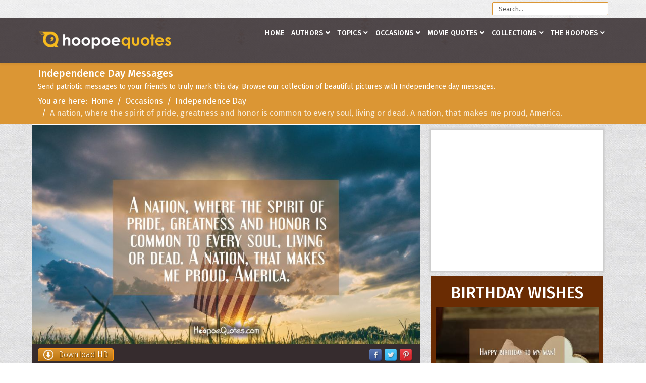

--- FILE ---
content_type: text/html; charset=utf-8
request_url: https://www.hoopoequotes.com/occasions/independence-day-messages/item/35520-a-nation-where-the-spirit-of-pride-greatness-and-honor-is-common-to-every-soul-living-or-dead-a-nation-that-makes-me-proud-america
body_size: 17689
content:
<!DOCTYPE html><html prefix="og: http://ogp.me/ns#" xmlns=http://www.w3.org/1999/xhtml xml:lang=en-gb lang=en-gb dir=ltr><head><link rel=preconnect href=https://fonts.gstatic.com crossorigin /><meta http-equiv=X-UA-Compatible content="IE=edge"><meta name=viewport content="width=device-width, initial-scale=1"><base href=https://www.hoopoequotes.com/occasions/independence-day-messages/item/35520-a-nation-where-the-spirit-of-pride-greatness-and-honor-is-common-to-every-soul-living-or-dead-a-nation-that-makes-me-proud-america /><meta http-equiv=content-type content="text/html; charset=utf-8"/><meta name=keywords content="Quotes, Love quotes, Inspirational quotes, Funny Quotes, Life Quotes, Motivational quotes, Famous quotes"/><meta name=author content="Independence Day"/><meta property=og:url content=https://www.hoopoequotes.com/occasions/independence-day-messages/item/35520-a-nation-where-the-spirit-of-pride-greatness-and-honor-is-common-to-every-soul-living-or-dead-a-nation-that-makes-me-proud-america /><meta property=og:type content=article /><meta property=og:title content="A nation, where the spirit of pride, greatness and honor is common to every soul, living or dead. A nation, that makes me proud, America. - HoopoeQuotes"/><meta property=og:description content="A nation, where the spirit of pride, greatness and honor is common to every soul, living or dead. A nation, that makes me proud, America."/><meta property=og:image content=https://www.hoopoequotes.com/media/k2/items/cache/cd6d4b1589421f7e400bbed046d33f18_XL.jpg /><meta name=image content=https://www.hoopoequotes.com/media/k2/items/cache/cd6d4b1589421f7e400bbed046d33f18_XL.jpg /><meta name=twitter:card content=summary /><meta name=twitter:title content="A nation, where the spirit of pride, greatness and honor is common to every soul, living or dead. A nation, that makes me proud, America. - HoopoeQuotes"/><meta name=twitter:description content="A nation, where the spirit of pride, greatness and honor is common to every soul, living or dead. A nation, that makes me proud, America."/><meta name=twitter:image content=https://www.hoopoequotes.com/media/k2/items/cache/cd6d4b1589421f7e400bbed046d33f18_M.jpg /><meta name=twitter:image:alt content="A nation, where the spirit of pride, greatness and honor is common to every soul, living or dead. A nation, that makes me proud, America."/><meta name=description content="A nation, where the spirit of pride, greatness and honor is common to every soul, living or dead. A nation, that makes me proud, America."/><meta name=generator content="Joomla! - Open Source Content Management"/><title>A nation, where the spirit of pride, greatness and honor is common to every soul, living or dead. A nation, that makes me proud, America. - HoopoeQuotes</title><link href=https://www.hoopoequotes.com/occasions/independence-day-messages/item/35520-a-nation-where-the-spirit-of-pride-greatness-and-honor-is-common-to-every-soul-living-or-dead-a-nation-that-makes-me-proud-america rel=canonical /><link href=/images/favicon.ico rel="shortcut icon" type=image/vnd.microsoft.icon /><link rel=preload as=style href="//fonts.googleapis.com/css?family=Fira+Sans:300,300italic,regular,italic,500,500italic,700,700italic&amp;subset=latin-ext,latin&display=swap" onload="this.rel='stylesheet'"/> <script type="application/x-k2-headers">
{"Last-Modified": "Mon, 26 Jun 2017 13:23:23 GMT", "ETag": "43c25e15ff5ae7d26975eed8f44af814"}
	</script> <script type=application/ld+json>{"@context":"https://schema.org","@type":"Article","mainEntityOfPage":{"@type":"WebPage","@id":"https://www.hoopoequotes.com/occasions/independence-day-messages/item/35520-a-nation-where-the-spirit-of-pride-greatness-and-honor-is-common-to-every-soul-living-or-dead-a-nation-that-makes-me-proud-america"},"url":"https://www.hoopoequotes.com/occasions/independence-day-messages/item/35520-a-nation-where-the-spirit-of-pride-greatness-and-honor-is-common-to-every-soul-living-or-dead-a-nation-that-makes-me-proud-america","headline":"A nation, where the spirit of pride, greatness and honor is common to every soul, living or dead. A nation, that makes me proud, America. - HoopoeQuotes","image":["https://www.hoopoequotes.com/media/k2/items/cache/cd6d4b1589421f7e400bbed046d33f18_XL.jpg","https://www.hoopoequotes.com/media/k2/items/cache/cd6d4b1589421f7e400bbed046d33f18_L.jpg","https://www.hoopoequotes.com/media/k2/items/cache/cd6d4b1589421f7e400bbed046d33f18_M.jpg","https://www.hoopoequotes.com/media/k2/items/cache/cd6d4b1589421f7e400bbed046d33f18_S.jpg","https://www.hoopoequotes.com/media/k2/items/cache/cd6d4b1589421f7e400bbed046d33f18_XS.jpg","https://www.hoopoequotes.com/media/k2/items/cache/cd6d4b1589421f7e400bbed046d33f18_Generic.jpg"],"datePublished":"2017-05-12 18:38:16","dateModified":"2017-06-26 13:23:23","author":{"@type":"Person","name":"Independence Day","url":"https://www.hoopoequotes.com/occasions/independence-day-messages/itemlist/user/1206-independenceday"},"publisher":{"@type":"Organization","name":"HoopoeQuotes","url":"https://www.hoopoequotes.com/","logo":{"@type":"ImageObject","name":"HoopoeQuotes","width":"","height":"","url":"https://www.hoopoequotes.com/"}},"articleSection":"https://www.hoopoequotes.com/occasions/independence-day-messages","keywords":"Quotes, Love quotes, Inspirational quotes, Funny Quotes, Life Quotes, Motivational quotes, Famous quotes","description":"A nation, where the spirit of pride, greatness and honor is common to every soul, living or dead. A nation, that makes me proud, America.","articleBody":"A nation, where the spirit of pride, greatness and honor is common to every soul, living or dead. A nation, that makes me proud, America."}</script><meta property=fb:app_id content=1164026687034877 /><meta property=og:image:type content=image/jpeg /><meta property=og:image:width content=900 /><meta property=og:image:height content=506 /><style id=jch-optimize-critical-css>a:active,a:focus{outline:0}img{border:none}#k2Container{padding:0 0 24px 0}.clr{clear:both;height:0;line-height:0;display:block;float:none;padding:0;margin:0;border:none}.even{padding:2px}.odd{padding:2px}div.k2LatestCommentsBlock ul,div.k2TopCommentersBlock ul,div.k2ItemsBlock ul,div.k2LoginBlock ul,div.k2UserBlock ul.k2UserBlockActions,div.k2UserBlock ul.k2UserBlockRenderedMenu,div.k2ArchivesBlock ul,div.k2AuthorsListBlock ul,div.k2CategoriesListBlock ul,div.k2UsersBlock ul{margin:0;padding:0 4px;list-style:none}div.k2LatestCommentsBlock ul li,div.k2TopCommentersBlock ul li,div.k2ItemsBlock ul li,div.k2LoginBlock ul li,div.k2UserBlock ul.k2UserBlockActions li,div.k2UserBlock ul.k2UserBlockRenderedMenu li,div.k2ArchivesBlock ul li,div.k2AuthorsListBlock ul li,div.k2CategoriesListBlock ul li,div.k2UsersBlock ul li{display:block;padding:0;margin:0 0 5px 0}.clearList{display:none;float:none;clear:both}.lastItem{border:none}div.itemView{padding:8px 0 24px 0;margin:-30px 0 0 0}div.itemHeader{background:#362c2e;font-weight:300;padding:12px;margin:0px;display:block;height:45px}div.itemHeader span.downloadImage{display:block;padding:0px 10px;margin:-3px 0 0 0;float:left;border-radius:4px;text-shadow:1px 1px 1px rgba(0,0,0,.4);border:1px solid #ff9913;background-color:#ffaf46;background-image:linear-gradient(to bottom,#db9634,#bb730e);cursor:pointer}div.itemHeader span.downloadImage a{color:#fff}div.itemHeader span.downloadImage:hover{background-image:linear-gradient(to bottom,#a94e11,#6a2c03)}div.itemHeader span.socialShare{display:block;padding:0;margin:0;float:right}div.itemHeader span.socialShare a{display:block;padding:0;margin:0;float:left}div.itemHeader span.socialShare img{width:30px;padding:0 2px 0 2px;margin-top:-2px;border:0;box-shadow:0}div.itemHeader span.dugmad{display:block;margin:0;padding:0;float:right}div.itemBody{padding:8px 0;margin:0}div.itemImageBlock{padding:0px 0;margin:0}span.itemImage{display:block;text-align:center;margin:00}span.itemImage img{max-width:100%;height:auto}div.itemIntroText{line-height:24px;padding:10px;font-size:22px}div.itemLinks{margin:0 0 16px 0;padding:0}div.k2LatestCommentsBlock{}div.k2LatestCommentsBlock ul{}div.k2LatestCommentsBlock ul li{}div.k2TopCommentersBlock{}div.k2TopCommentersBlock ul{}div.k2TopCommentersBlock ul li{}div.k2ItemsBlock{}div.k2ItemsBlock ul{}div.k2ItemsBlock ul li{}div.k2ItemsBlock ul li a{}div.k2ItemsBlock ul li a:hover{}div.k2ItemsBlock ul li.lastItem{}div.k2ItemsBlock ul li a.moduleItemTitle{}div.k2ItemsBlock ul li a.moduleItemTitle:hover{}div.k2ItemsBlock ul li div.moduleItemIntrotext{display:block;padding:4px 0}div.k2ItemsBlock ul li div.moduleItemIntrotext a.moduleItemImage img{float:right;margin:12px 0 4px 4px;padding:0}div.k2ItemsBlock a.moduleCustomLink{}div.k2ItemsBlock a.moduleCustomLink:hover{}div.k2ArchivesBlock{}div.k2ArchivesBlock ul{}div.k2ArchivesBlock ul li{}div.k2AuthorsListBlock{}div.k2AuthorsListBlock ul{}div.k2AuthorsListBlock ul li{}div.k2CategoriesListBlock{}div.k2CategoriesListBlock ul{}div.k2CategoriesListBlock ul li{}div.k2SearchBlock{position:relative}div.k2SearchBlock form{}div.k2SearchBlock form input.inputbox{width:230px;float:right}div.k2TagCloudBlock{padding:8px 0}div.k2TagCloudBlock a{padding:4px;float:left;display:block}div.k2TagCloudBlock a:hover{padding:4px;float:left;display:block;background:#6a2c03;color:#fff;text-decoration:none}div.k2LoginBlock{}div.k2LoginBlock ul{}div.k2LoginBlock ul li{}div.k2UserBlock{padding:12px;background:#f7d8bb}div.k2UserBlock ul.k2UserBlockActions{}div.k2UserBlock ul.k2UserBlockActions li{}div.k2UserBlock ul.k2UserBlockRenderedMenu{display:block;float:left;padding:5px 15px 0 0}div.k2UserBlock ul.k2UserBlockRenderedMenu li{}div.k2UsersBlock{}div.k2UsersBlock ul{}div.k2UsersBlock ul li{min-height:140px}:root{--bs-blue:#0d6efd;--bs-indigo:#6610f2;--bs-purple:#6f42c1;--bs-pink:#d63384;--bs-red:#dc3545;--bs-orange:#fd7e14;--bs-yellow:#ffc107;--bs-green:#198754;--bs-teal:#20c997;--bs-cyan:#0dcaf0;--bs-white:#fff;--bs-gray:#6c757d;--bs-gray-dark:#343a40;--bs-gray-100:#f8f9fa;--bs-gray-200:#e9ecef;--bs-gray-300:#dee2e6;--bs-gray-400:#ced4da;--bs-gray-500:#adb5bd;--bs-gray-600:#6c757d;--bs-gray-700:#495057;--bs-gray-800:#343a40;--bs-gray-900:#212529;--bs-primary:#0d6efd;--bs-secondary:#6c757d;--bs-success:#198754;--bs-info:#0dcaf0;--bs-warning:#ffc107;--bs-danger:#dc3545;--bs-light:#f8f9fa;--bs-dark:#212529;--bs-primary-rgb:13,110,253;--bs-secondary-rgb:108,117,125;--bs-success-rgb:25,135,84;--bs-info-rgb:13,202,240;--bs-warning-rgb:255,193,7;--bs-danger-rgb:220,53,69;--bs-light-rgb:248,249,250;--bs-dark-rgb:33,37,41;--bs-white-rgb:255,255,255;--bs-black-rgb:0,0,0;--bs-body-color-rgb:33,37,41;--bs-body-bg-rgb:255,255,255;--bs-font-sans-serif:system-ui,-apple-system,"Segoe UI",Roboto,"Helvetica Neue",Arial,"Noto Sans","Liberation Sans",sans-serif,"Apple Color Emoji","Segoe UI Emoji","Segoe UI Symbol","Noto Color Emoji";--bs-font-monospace:SFMono-Regular,Menlo,Monaco,Consolas,"Liberation Mono","Courier New",monospace;--bs-gradient:linear-gradient(180deg,rgba(255,255,255,0.15),rgba(255,255,255,0));--bs-body-font-family:var(--bs-font-sans-serif);--bs-body-font-size:1rem;--bs-body-font-weight:400;--bs-body-line-height:1.5;--bs-body-color:#212529;--bs-body-bg:#fff}*,::after,::before{box-sizing:border-box}@media (prefers-reduced-motion:no-preference){:root{scroll-behavior:smooth}}body{margin:0;font-family:var(--bs-body-font-family);font-size:var(--bs-body-font-size);font-weight:var(--bs-body-font-weight);line-height:var(--bs-body-line-height);color:var(--bs-body-color);text-align:var(--bs-body-text-align);background-color:var(--bs-body-bg);-webkit-text-size-adjust:100%;-webkit-tap-highlight-color:transparent}.h1,.h2,.h3,.h4,.h5,.h6,h1,h2,h3,h4,h5,h6{margin-top:0;margin-bottom:.5rem;font-weight:500;line-height:1.2}.h1,h1{font-size:calc(1.375rem + 1.5vw)}@media (min-width:1200px){.h1,h1{font-size:2.5rem}}.h2,h2{font-size:calc(1.325rem + .9vw)}@media (min-width:1200px){.h2,h2{font-size:2rem}}.h3,h3{font-size:calc(1.3rem + .6vw)}@media (min-width:1200px){.h3,h3{font-size:1.75rem}}.h4,h4{font-size:calc(1.275rem + .3vw)}@media (min-width:1200px){.h4,h4{font-size:1.5rem}}.h5,h5{font-size:1.25rem}.h6,h6{font-size:1rem}p{margin-top:0;margin-bottom:1rem}ol,ul{padding-left:2rem}dl,ol,ul{margin-top:0;margin-bottom:1rem}ol ol,ol ul,ul ol,ul ul{margin-bottom:0}dt{font-weight:700}dd{margin-bottom:.5rem;margin-left:0}b,strong{font-weight:bolder}a{color:#0d6efd;text-decoration:underline}a:hover{color:#0a58ca}a:not([href]):not([class]),a:not([href]):not([class]):hover{color:inherit;text-decoration:none}img,svg{vertical-align:middle}th{text-align:inherit;text-align:-webkit-match-parent}tbody,td,tfoot,th,thead,tr{border-color:inherit;border-style:solid;border-width:0}button,input,optgroup,select,textarea{margin:0;font-family:inherit;font-size:inherit;line-height:inherit}button,select{text-transform:none}select{word-wrap:normal}select:disabled{opacity:1}[type=button],[type=reset],[type=submit],button{-webkit-appearance:button}[type=button]:not(:disabled),[type=reset]:not(:disabled),[type=submit]:not(:disabled),button:not(:disabled){cursor:pointer}textarea{resize:vertical}.container,.container-fluid,.container-lg,.container-md,.container-sm,.container-xl,.container-xxl{width:100%;padding-right:var(--bs-gutter-x,.75rem);padding-left:var(--bs-gutter-x,.75rem);margin-right:auto;margin-left:auto}@media (min-width:576px){.container,.container-sm{max-width:540px}}@media (min-width:768px){.container,.container-md,.container-sm{max-width:720px}}@media (min-width:992px){.container,.container-lg,.container-md,.container-sm{max-width:960px}}@media (min-width:1200px){.container,.container-lg,.container-md,.container-sm,.container-xl{max-width:1140px}}@media (min-width:1400px){.container,.container-lg,.container-md,.container-sm,.container-xl,.container-xxl{max-width:1320px}}.row{--bs-gutter-x:1.5rem;--bs-gutter-y:0;display:flex;flex-wrap:wrap;margin-top:calc(-1 * var(--bs-gutter-y));margin-right:calc(-.5 * var(--bs-gutter-x));margin-left:calc(-.5 * var(--bs-gutter-x))}.row>*{flex-shrink:0;width:100%;max-width:100%;padding-right:calc(var(--bs-gutter-x) * .5);padding-left:calc(var(--bs-gutter-x) * .5);margin-top:var(--bs-gutter-y)}.col-4{flex:0 0 auto;width:33.33333333%}.col-8{flex:0 0 auto;width:66.66666667%}.col-12{flex:0 0 auto;width:100%}@media (min-width:576px){.col-sm-3{flex:0 0 auto;width:25%}.col-sm-4{flex:0 0 auto;width:33.33333333%}.col-sm-8{flex:0 0 auto;width:66.66666667%}.col-sm-12{flex:0 0 auto;width:100%}}@media (min-width:992px){.col-lg-3{flex:0 0 auto;width:25%}.col-lg-4{flex:0 0 auto;width:33.33333333%}.col-lg-6{flex:0 0 auto;width:50%}.col-lg-8{flex:0 0 auto;width:66.66666667%}.col-lg-9{flex:0 0 auto;width:75%}.col-lg-12{flex:0 0 auto;width:100%}}.collapse:not(.show){display:none}.nav{display:flex;flex-wrap:wrap;padding-left:0;margin-bottom:0;list-style:none}@media (min-width:576px){.navbar-expand-sm .offcanvas-header{display:none}.navbar-expand-sm .offcanvas{position:inherit;bottom:0;z-index:1000;flex-grow:1;visibility:visible!important;background-color:transparent;border-right:0;border-left:0;transition:none;transform:none}.navbar-expand-sm .offcanvas-bottom,.navbar-expand-sm .offcanvas-top{height:auto;border-top:0;border-bottom:0}.navbar-expand-sm .offcanvas-body{display:flex;flex-grow:0;padding:0;overflow-y:visible}}@media (min-width:768px){.navbar-expand-md .offcanvas-header{display:none}.navbar-expand-md .offcanvas{position:inherit;bottom:0;z-index:1000;flex-grow:1;visibility:visible!important;background-color:transparent;border-right:0;border-left:0;transition:none;transform:none}.navbar-expand-md .offcanvas-bottom,.navbar-expand-md .offcanvas-top{height:auto;border-top:0;border-bottom:0}.navbar-expand-md .offcanvas-body{display:flex;flex-grow:0;padding:0;overflow-y:visible}}@media (min-width:992px){.navbar-expand-lg .offcanvas-header{display:none}.navbar-expand-lg .offcanvas{position:inherit;bottom:0;z-index:1000;flex-grow:1;visibility:visible!important;background-color:transparent;border-right:0;border-left:0;transition:none;transform:none}.navbar-expand-lg .offcanvas-bottom,.navbar-expand-lg .offcanvas-top{height:auto;border-top:0;border-bottom:0}.navbar-expand-lg .offcanvas-body{display:flex;flex-grow:0;padding:0;overflow-y:visible}}@media (min-width:1200px){.navbar-expand-xl .offcanvas-header{display:none}.navbar-expand-xl .offcanvas{position:inherit;bottom:0;z-index:1000;flex-grow:1;visibility:visible!important;background-color:transparent;border-right:0;border-left:0;transition:none;transform:none}.navbar-expand-xl .offcanvas-bottom,.navbar-expand-xl .offcanvas-top{height:auto;border-top:0;border-bottom:0}.navbar-expand-xl .offcanvas-body{display:flex;flex-grow:0;padding:0;overflow-y:visible}}@media (min-width:1400px){.navbar-expand-xxl .offcanvas-header{display:none}.navbar-expand-xxl .offcanvas{position:inherit;bottom:0;z-index:1000;flex-grow:1;visibility:visible!important;background-color:transparent;border-right:0;border-left:0;transition:none;transform:none}.navbar-expand-xxl .offcanvas-bottom,.navbar-expand-xxl .offcanvas-top{height:auto;border-top:0;border-bottom:0}.navbar-expand-xxl .offcanvas-body{display:flex;flex-grow:0;padding:0;overflow-y:visible}}.navbar-expand{flex-wrap:nowrap;justify-content:flex-start}.navbar-expand .offcanvas-header{display:none}.navbar-expand .offcanvas{position:inherit;bottom:0;z-index:1000;flex-grow:1;visibility:visible!important;background-color:transparent;border-right:0;border-left:0;transition:none;transform:none}.navbar-expand .offcanvas-bottom,.navbar-expand .offcanvas-top{height:auto;border-top:0;border-bottom:0}.navbar-expand .offcanvas-body{display:flex;flex-grow:0;padding:0;overflow-y:visible}.breadcrumb{display:flex;flex-wrap:wrap;padding:0 0;margin-bottom:1rem;list-style:none}.breadcrumb-item+.breadcrumb-item{padding-left:.5rem}.breadcrumb-item+.breadcrumb-item::before{float:left;padding-right:.5rem;color:#6c757d;content:var(--bs-breadcrumb-divider,"/")}.breadcrumb-item.active{color:#6c757d}.offcanvas{position:fixed;bottom:0;z-index:1045;display:flex;flex-direction:column;max-width:100%;visibility:hidden;background-color:#fff;background-clip:padding-box;outline:0;transition:transform .3s ease-in-out}@media (prefers-reduced-motion:reduce){.offcanvas{transition:none}}.offcanvas-backdrop{position:fixed;top:0;left:0;z-index:1040;width:100vw;height:100vh;background-color:#000}.offcanvas-backdrop.fade{opacity:0}.offcanvas-backdrop.show{opacity:.5}.offcanvas-header{display:flex;align-items:center;justify-content:space-between;padding:1rem 1rem}.offcanvas-header .btn-close{padding:.5rem .5rem;margin-top:-.5rem;margin-right:-.5rem;margin-bottom:-.5rem}.offcanvas-title{margin-bottom:0;line-height:1.5}.offcanvas-body{flex-grow:1;padding:1rem 1rem;overflow-y:auto}.offcanvas-start{top:0;left:0;width:400px;border-right:1px solid rgba(0,0,0,.2);transform:translateX(-100%)}.offcanvas-end{top:0;right:0;width:400px;border-left:1px solid rgba(0,0,0,.2);transform:translateX(100%)}.offcanvas-top{top:0;right:0;left:0;height:30vh;max-height:100%;border-bottom:1px solid rgba(0,0,0,.2);transform:translateY(-100%)}.offcanvas-bottom{right:0;left:0;height:30vh;max-height:100%;border-top:1px solid rgba(0,0,0,.2);transform:translateY(100%)}.offcanvas.show{transform:none}.d-block{display:block!important}.d-none{display:none!important}@media (min-width:768px){.d-md-block{display:block!important}}@media (min-width:992px){.d-lg-block{display:block!important}.d-lg-none{display:none!important}}.fa,.fas,[class^="icon-"],[class*=" icon-"],.far,.fal,.fad,.fab,.icon-joomla{-moz-osx-font-smoothing:grayscale;-webkit-font-smoothing:antialiased;display:inline-block;font-style:normal;font-variant:normal;text-rendering:auto;line-height:1}.icon-joomla,[class^="icon-"],[class*=" icon-"]{-webkit-font-smoothing:antialiased;-moz-osx-font-smoothing:grayscale;display:inline-block;font-style:normal;font-variant:normal;font-weight:normal;line-height:1}.fa-angle-down:before{content:""}.fa-angle-up:before{content:""}.fa-bars:before{content:""}.fa-behance:before{content:""}.fa-dribbble:before{content:""}.fa-facebook:before{content:""}.fa-flickr:before{content:""}.fa-pinterest:before{content:""}.fa-twitter:before{content:""}.fa-youtube:before{content:""}.far{font-family:"Font Awesome 5 Free";font-weight:400}.fa,.fas,[class^="icon-"],[class*=" icon-"]{font-family:"Font Awesome 5 Free";font-weight:900}.fab,.icon-joomla{font-family:"Font Awesome 5 Brands";font-weight:400}[class^="icon-"],[class*=" icon-"]{speak:none}.icon-joomla:before{content:""}.fa.fa-close:before,.fa.fa-remove:before{content:"\f00d"}.fa.fa-facebook,.fa.fa-twitter{font-family:"Font Awesome 5 Brands";font-weight:400}.fa.fa-facebook:before{content:"\f39e"}.fa.fa-google-plus,.fa.fa-google-plus-square,.fa.fa-pinterest,.fa.fa-pinterest-square{font-family:"Font Awesome 5 Brands";font-weight:400}.fa.fa-google-plus:before{content:"\f0d5"}.fa.fa-xing,.fa.fa-xing-square,.fa.fa-youtube,.fa.fa-youtube-play,.fa.fa-youtube-square{font-family:"Font Awesome 5 Brands";font-weight:400}.fa.fa-youtube-play:before{content:"\f167"}.fa.fa-adn,.fa.fa-bitbucket,.fa.fa-bitbucket-square,.fa.fa-dropbox,.fa.fa-flickr,.fa.fa-instagram,.fa.fa-stack-overflow{font-family:"Font Awesome 5 Brands";font-weight:400}.fa.fa-bitbucket-square:before{content:"\f171"}.fa.fa-android,.fa.fa-apple,.fa.fa-dribbble,.fa.fa-foursquare,.fa.fa-gittip,.fa.fa-gratipay,.fa.fa-linux,.fa.fa-skype,.fa.fa-trello,.fa.fa-windows{font-family:"Font Awesome 5 Brands";font-weight:400}.fa.fa-gittip:before{content:"\f184"}.fa.fa-delicious,.fa.fa-digg,.fa.fa-drupal,.fa.fa-google,.fa.fa-joomla,.fa.fa-pied-piper-alt,.fa.fa-pied-piper-pp,.fa.fa-reddit,.fa.fa-reddit-square,.fa.fa-stumbleupon,.fa.fa-stumbleupon-circle,.fa.fa-yahoo{font-family:"Font Awesome 5 Brands";font-weight:400}.fa.fa-behance,.fa.fa-behance-square,.fa.fa-steam,.fa.fa-steam-square{font-family:"Font Awesome 5 Brands";font-weight:400}.fa.fa-git,.fa.fa-git-square,.fa.fa-hacker-news,.fa.fa-y-combinator-square{font-family:"Font Awesome 5 Brands";font-weight:400}.fa.fa-y-combinator-square:before{content:"\f1d4"}.fa.fa-medium,.fa.fa-viacoin,.fa.fa-y-combinator,.fa.fa-yc{font-family:"Font Awesome 5 Brands";font-weight:400}.fa.fa-yc:before{content:"\f23b"}.fa.fa-first-order,.fa.fa-google-plus-official,.fa.fa-pied-piper,.fa.fa-snapchat,.fa.fa-snapchat-ghost,.fa.fa-snapchat-square,.fa.fa-themeisle,.fa.fa-viadeo,.fa.fa-viadeo-square,.fa.fa-yoast{font-family:"Font Awesome 5 Brands";font-weight:400}.fa.fa-google-plus-official:before{content:"\f2b3"}.fa.fa-fa,.fa.fa-font-awesome{font-family:"Font Awesome 5 Brands";font-weight:400}.fa.fa-fa:before{content:"\f2b4"}.sp-megamenu-parent{list-style:none;padding:0;margin:0;z-index:99;display:block;float:right;position:relative}.sp-megamenu-parent>li{display:inline-block;position:relative;padding:0}.sp-megamenu-parent>li>a,.sp-megamenu-parent>li>span{display:inline-block;padding:0 15px;line-height:90px;font-size:12px;text-transform:uppercase;letter-spacing:1px;color:#000;margin:0}.sp-megamenu-parent>li.sp-has-child>a:after,.sp-megamenu-parent>li.sp-has-child>span:after{font-family:"Font Awesome 5 Free";font-weight:700;content:" \f107"}.sp-megamenu-parent .sp-module{padding:10px}.sp-megamenu-parent .sp-mega-group{list-style:none;padding:0;margin:0}.sp-megamenu-parent .sp-mega-group .sp-mega-group-child{list-style:none;padding:0;margin:0}.sp-megamenu-parent .sp-dropdown{margin:0;position:absolute;z-index:10;display:none}.sp-megamenu-parent .sp-dropdown .sp-dropdown-inner{background:#fff;box-shadow:0 3px 5px 0 rgba(0,0,0,0.2);padding:20px}.sp-megamenu-parent .sp-dropdown .sp-dropdown-items{list-style:none;padding:0;margin:0}.sp-megamenu-parent .sp-dropdown .sp-dropdown-items .sp-has-child>a:after{font-family:"Font Awesome 5 Free";font-weight:700;content:" \f105";float:right}.sp-megamenu-parent .sp-dropdown.sp-menu-center{margin-left:45px}.sp-megamenu-parent .sp-dropdown.sp-dropdown-main{top:100%}.sp-megamenu-parent .sp-dropdown.sp-dropdown-main.sp-menu-right{left:0}.sp-megamenu-parent .sp-dropdown.sp-dropdown-main.sp-menu-left{right:0}.sp-megamenu-parent .sp-dropdown.sp-dropdown-sub{top:0;left:100%}.sp-megamenu-parent .sp-dropdown.sp-dropdown-sub .sp-dropdown-inner{box-shadow:0 0 5px rgba(0,0,0,0.2)}.sp-megamenu-parent .sp-dropdown li.sp-menu-item{display:block;padding:0;position:relative}.sp-megamenu-parent .sp-dropdown li.sp-menu-item>a,.sp-megamenu-parent .sp-dropdown li.sp-menu-item span{display:block;padding:10px;color:#141414;cursor:pointer}.sp-megamenu-parent .sp-dropdown li.sp-menu-item>a.sp-group-title,.sp-megamenu-parent .sp-dropdown li.sp-menu-item span.sp-group-title{text-transform:uppercase;font-weight:bold}.sp-megamenu-parent .sp-dropdown li.sp-menu-item>a:hover{color:#fff}.sp-megamenu-parent .sp-dropdown li.sp-menu-item.active>a:hover{color:#fff}.sp-megamenu-parent .sp-has-child:hover>.sp-dropdown{display:block}#offcanvas-toggler{float:right;line-height:87px;margin-left:15px;font-size:20px}#offcanvas-toggler>i{-webkit-transition:color 400ms,background-color 400ms;-o-transition:color 400ms,background-color 400ms;transition:color 400ms,background-color 400ms}#offcanvas-toggler>i:hover{color:#fff}.off-canvas-menu-init{overflow-x:hidden;position:relative}.offcanvas .offcanvas-overlay{visibility:visible;opacity:1}.offcanvas-overlay{background:rgba(0,0,0,0.2);bottom:0;left:0;opacity:0;position:absolute;right:0;top:0;z-index:9999;visibility:hidden;-webkit-transition:0.5s;transition:0.5s}.body-wrapper{position:relative;transition:0.5s;right:0;visibility:visible;backface-visibility:hidden}.close-offcanvas{position:absolute;top:15px;right:15px;z-index:1;border-radius:100%;width:25px;height:25px;line-height:0.5;text-align:center;font-size:16px;border:1px solid #fff;color:#fff;padding-top:3px}.close-offcanvas:hover{color:inherit}.offcanvas-menu{width:320px;height:100%;background-color:rgba(0,0,0,0.7);color:#fff;position:fixed;top:0;right:0;transform:translateX(320px);visibility:hidden;overflow:inherit;transition:0.5s;z-index:10000}.offcanvas-menu .offcanvas-inner>.alert{margin:20px}.offcanvas-menu .offcanvas-inner .sp-module{margin:0;padding:30px}.offcanvas-menu .offcanvas-inner .sp-module:not(:last-child){margin-bottom:20px;border-bottom:1px solid rgba(0,0,0,0.08)}.offcanvas-menu .offcanvas-inner .sp-module:after{display:none}.offcanvas-menu .offcanvas-inner .sp-module:last-child{border-bottom:none;margin-bottom:0}.offcanvas-menu .offcanvas-inner .sp-module.off-canvas-menu{padding:0}.offcanvas-menu .offcanvas-inner .sp-module .sp-module-title{font-size:16px;line-height:1;text-transform:uppercase}.offcanvas-menu .offcanvas-inner .sp-module ul.nav{display:block;margin:0 -30px}.offcanvas-menu .offcanvas-inner .sp-module ul>li{border:0;position:relative;border-bottom:1px solid rgba(0,0,0,0.1);overflow:hidden}.offcanvas-menu .offcanvas-inner .sp-module ul>li a{-webkit-transition:300ms;-o-transition:300ms;transition:300ms;padding:10px 20px;font-size:14px;text-transform:uppercase;color:#fff;font-weight:500;line-height:28px}.offcanvas-menu .offcanvas-inner .sp-module ul>li:hover a,.offcanvas-menu .offcanvas-inner .sp-module ul>li:focus a{background:rgba(0,0,0,0.15)}.offcanvas-menu .offcanvas-inner .sp-module ul>li a:hover,.offcanvas-menu .offcanvas-inner .sp-module ul>li a:focus{background:rgba(0,0,0,0.15)}.offcanvas-menu .offcanvas-inner .sp-module ul>li ul>li.active>a,.offcanvas-menu .offcanvas-inner .sp-module ul>li ul>li:hover>a,.offcanvas-menu .offcanvas-inner .sp-module ul>li ul>li:focus>a{background:rgba(0,0,0,0.15) !important}.offcanvas-menu .offcanvas-inner .sp-module ul>li ul>li>a:hover,.offcanvas-menu .offcanvas-inner .sp-module ul>li ul>li>a:focus{background:rgba(0,0,0,0.15) !important}.offcanvas-menu .offcanvas-inner .sp-module ul>li .offcanvas-menu-toggler{display:inline-block;position:absolute;top:0;right:0;padding:13px 20px;cursor:pointer}.offcanvas-menu .offcanvas-inner .sp-module ul>li .offcanvas-menu-toggler .open-icon{display:none}.offcanvas-menu .offcanvas-inner .sp-module ul>li .offcanvas-menu-toggler .close-icon{display:inline}.offcanvas-menu .offcanvas-inner .sp-module ul>li .offcanvas-menu-toggler.collapsed .open-icon{display:inline}.offcanvas-menu .offcanvas-inner .sp-module ul>li .offcanvas-menu-toggler.collapsed .close-icon{display:none}.offcanvas-menu .offcanvas-inner .sp-module ul>li>a:after{display:none}.offcanvas-menu .offcanvas-inner .sp-module ul>li ul{background:rgba(0,0,0,0.02)}.offcanvas-menu .offcanvas-inner .sp-module ul>li ul>li>a{padding-left:30px}.offcanvas-menu .offcanvas-inner .search{margin-top:25px}.offcanvas-menu .offcanvas-inner .search input{width:100%;background:transparent;border-color:#5f5f5f;color:#fff}.offcanvas{width:100%;height:100%;position:relative;-webkit-transition:0.5s;-o-transition:0.5s;transition:0.5s}.offcanvas .body-wrapper{right:0;transform:translateX(-320px)}.offcanvas .body-wrapper:after{width:100%;height:100%;right:0}.offcanvas .offcanvas-menu{visibility:visible;z-index:9999;right:0;transform:translateX(0)}.offcanvas .offcanvas-menu ul.nav-child li{padding-left:10px}.sp-megamenu-parent.menu-rotate .sp-has-child:hover>.sp-dropdown{opacity:1;-webkit-transform:rotateX(0deg);transform:rotateX(0deg);visibility:visible}.menu-rotate .sp-has-child{-webkit-perspective:1000px;perspective:1000px}.menu-rotate .sp-has-child>.sp-dropdown{-webkit-transform-origin:top center;transform-origin:top center;-webkit-transform:rotateX(-70deg);transform:rotateX(-70deg);-webkit-transition:transform 0.4s ease 0s,opacity 0.2s ease 0s,visibility 0.2s ease 0s;transition:transform 0.4s ease 0s,opacity 0.2s ease 0s,visibility 0.2s ease 0s;opacity:0;visibility:hidden;display:block}.menu-rotate .sp-has-child>.sp-dropdown.sp-dropdown-mega{left:auto;right:0}.slide-top-menu .offcanvas-menu{-webkit-transform:translateX(0);transform:translateX(0)}.slide-top-menu .offcanvas-overlay{visibility:visible;opacity:1}.slide-top-menu .offcanvas-menu{right:0;background-color:#000;visibility:visible}.full-screen .offcanvas-menu{right:-100%;width:100%;transform:translateX(0);background-color:rgba(0,0,0,0.9);transition:all 600ms ease}.full-screen .offcanvas-menu .offcanvas-inner{margin:0 auto;text-align:center}.full-screen .offcanvas-menu .offcanvas-inner .sp-module{margin-bottom:0;margin-top:80px;padding-bottom:0}.full-screen .offcanvas-menu .offcanvas-inner .sp-module ul{background:transparent;height:auto}.full-screen .offcanvas-menu .offcanvas-inner .sp-module ul li{overflow:inherit}.full-screen .offcanvas-menu .offcanvas-inner .sp-module ul li a{color:#fff;display:inline-block;font-size:28px;padding:20px}.full-screen .offcanvas-menu .offcanvas-inner .sp-module ul li a:before{display:none}.full-screen .offcanvas-menu .offcanvas-inner .sp-module ul li a:hover,.full-screen .offcanvas-menu .offcanvas-inner .sp-module ul li a:focus{background:transparent}.full-screen .offcanvas-menu .offcanvas-inner .sp-module ul li .offcanvas-menu-toggler{left:auto;right:auto;font-size:28px;padding:20px 10px}.full-screen .offcanvas-menu .offcanvas-inner .sp-module ul li ul li{display:block;padding:0 20px}.full-screen .offcanvas-menu .offcanvas-inner .sp-module ul li ul li a{font-size:16px;padding:5px 20px}.full-screen .offcanvas-menu .offcanvas-inner .sp-module ul li ul li .offcanvas-menu-toggler{padding:6px 10px}.full-screen .offcanvas-menu .offcanvas-inner .sp-module ul li:hover a,.full-screen .offcanvas-menu .offcanvas-inner .sp-module ul li:focus a{background:transparent}.full-screen .offcanvas-menu .offcanvas-inner .sp-module ul.nav.menu{padding-bottom:75px}.full-screen .offcanvas-menu .offcanvas-inner .sp-module .search{max-width:300px;margin:25px auto 0}.full-screen .offcanvas-menu .offcanvas-inner .sp-module .sp-module-title{font-size:28px}.full-screen .offcanvas-menu .close-offcanvas{font-size:20px;height:35px;line-height:1;right:30px;top:25px;width:35px;padding-top:6px}.full-screen-off-canvas.ltr .offcanvas-menu{visibility:visible;z-index:9999;width:100%;right:0}.full-screen-ftop .offcanvas-menu{right:0;width:100%;opacity:0;-webkit-transform:translateX(0);transform:translateX(0);background-color:rgba(0,0,0,0.9);transition:all 500ms ease}.full-screen-ftop .offcanvas-menu .offcanvas-inner{margin:0 auto;text-align:center}.full-screen-ftop .offcanvas-menu .offcanvas-inner .sp-module{margin-bottom:0;margin-top:80px;padding-bottom:0}.full-screen-ftop .offcanvas-menu .offcanvas-inner .sp-module ul{background:transparent;height:auto}.full-screen-ftop .offcanvas-menu .offcanvas-inner .sp-module ul>li{opacity:0;-webkit-transform:translate3d(0px,-80px,0px);transform:translate3d(0px,-80px,0px);-webkit-transition:transform 0.5s ease 0s,opacity 0.5s ease 0s;transition:transform 0.5s ease 0s,opacity 0.5s ease 0s}.full-screen-ftop .offcanvas-menu .offcanvas-inner .sp-module ul li{overflow:inherit}.full-screen-ftop .offcanvas-menu .offcanvas-inner .sp-module ul li a{color:#fff;display:inline-block;font-size:28px;padding:20px}.full-screen-ftop .offcanvas-menu .offcanvas-inner .sp-module ul li a:before{display:none}.full-screen-ftop .offcanvas-menu .offcanvas-inner .sp-module ul li a:hover,.full-screen-ftop .offcanvas-menu .offcanvas-inner .sp-module ul li a:focus{background:transparent}.full-screen-ftop .offcanvas-menu .offcanvas-inner .sp-module ul li .offcanvas-menu-toggler{left:auto;right:auto;font-size:28px;padding:20px 10px}.full-screen-ftop .offcanvas-menu .offcanvas-inner .sp-module ul li ul li{display:block;padding:0 20px}.full-screen-ftop .offcanvas-menu .offcanvas-inner .sp-module ul li ul li a{font-size:16px;padding:5px 20px}.full-screen-ftop .offcanvas-menu .offcanvas-inner .sp-module ul li ul li .offcanvas-menu-toggler{padding:6px 10px}.full-screen-ftop .offcanvas-menu .offcanvas-inner .sp-module ul li:hover a,.full-screen-ftop .offcanvas-menu .offcanvas-inner .sp-module ul li:focus a{background:transparent}.full-screen-ftop .offcanvas-menu .offcanvas-inner .sp-module ul.nav.menu{padding-bottom:75px}.full-screen-ftop .offcanvas-menu .offcanvas-inner .sp-module .search{max-width:300px;margin:25px auto 0}.full-screen-ftop .offcanvas-menu .offcanvas-inner .sp-module .sp-module-title{font-size:28px}.full-screen-ftop .offcanvas-menu .close-offcanvas{font-size:20px;height:35px;line-height:1;right:30px;top:25px;width:35px;padding-top:6px}.full-screen-off-canvas-ftop.ltr .offcanvas-menu{visibility:visible;z-index:9999;width:100%;right:0;opacity:1}.full-screen-off-canvas-ftop.ltr .offcanvas-menu .sp-module{margin-top:80px}.full-screen-off-canvas-ftop.ltr .offcanvas-menu .sp-module ul{background:transparent;height:auto}.full-screen-off-canvas-ftop.ltr .offcanvas-menu .sp-module ul>li{opacity:1;-webkit-transform:translate3d(0px,0px,0px);transform:translate3d(0px,0px,0px)}.new-look .offcanvas-menu{background-color:#2b2f3b}.new-look .offcanvas-menu .sp-module ul>li>a{padding-left:28px}.new-look .offcanvas-menu .sp-module ul>li>a:before{display:none}.new-look .offcanvas-menu .sp-module ul>li:hover a,.new-look .offcanvas-menu .sp-module ul>li:focus a,.new-look .offcanvas-menu .sp-module ul>li.active a{background:#22b8f0}.new-look .offcanvas-menu .sp-module ul>li ul li a{background-color:#2b2f3b !important}.new-look .offcanvas-menu .sp-module ul>li ul li a:hover,.new-look .offcanvas-menu .sp-module ul>li ul li a:focus{color:#22b8f0}.new-look .offcanvas-menu .sp-module ul>li .offcanvas-menu-toggler{top:6px;padding:18px 25px}.new-look .offcanvas-menu .sp-module ul>li .offcanvas-menu-toggler i{display:none !important}.new-look .offcanvas-menu .sp-module ul>li .offcanvas-menu-toggler:before{background:#fff none repeat scroll 0 0;content:"";height:8px;left:auto;position:absolute;right:25px;top:14px;width:2px;-webkit-transform:rotate(-45deg);transform:rotate(-45deg)}.new-look .offcanvas-menu .sp-module ul>li .offcanvas-menu-toggler:after{background:#fff none repeat scroll 0 0;content:"";height:2px;left:auto;position:absolute;right:22px;top:17px;width:8px;-webkit-transform:rotate(-45deg);transform:rotate(-45deg)}.new-look .offcanvas-menu .sp-module ul>li .offcanvas-menu-toggler.collapsed:before{-webkit-transform:rotate(0deg);transform:rotate(0deg)}.new-look .offcanvas-menu .sp-module ul>li .offcanvas-menu-toggler.collapsed:after{-webkit-transform:rotate(0deg);transform:rotate(0deg)}.new-look-off-canvas .offcanvas-overlay{visibility:visible;opacity:1}.new-look-off-canvas.ltr .offcanvas-menu{visibility:visible;right:0;-webkit-transform:translateX(0);transform:translateX(0)}@-moz-document url-prefix(){.offcanvas-menu{right:-320px;transform:translateX(0px)}}a{-webkit-transition:color 400ms,background-color 400ms;transition:color 400ms,background-color 400ms}body{font-size:14px;line-height:24px;-webkit-transition:all 400ms ease;transition:all 400ms ease;background-color:#fff}a,a:hover,a:focus,a:active{text-decoration:none}img{display:block;max-width:100%;height:auto}.btn,.sppb-btn{-webkit-transition:color 400ms,background-color 400ms,border-color 400ms;-o-transition:color 400ms,background-color 400ms,border-color 400ms;transition:color 400ms,background-color 400ms,border-color 400ms}select,textarea,input[type="text"],input[type="password"],input[type="datetime"],input[type="datetime-local"],input[type="date"],input[type="month"],input[type="time"],input[type="week"],input[type="number"],input[type="email"],input[type="url"],input[type="search"],input[type="tel"],input[type="color"],.uneditable-input{display:block;height:34px;padding:6px 12px;font-size:14px;line-height:1.428571429;color:#555;background-color:#fff;background-image:none;border:1px solid #ccc;border-radius:4px;-webkit-box-shadow:inset 0 1px 1px rgba(0,0,0,0.075);box-shadow:inset 0 1px 1px rgba(0,0,0,0.075);-webkit-transition:border-color ease-in-out .15s,box-shadow ease-in-out .15s;-o-transition:border-color ease-in-out .15s,box-shadow ease-in-out .15s;transition:border-color ease-in-out .15s,box-shadow ease-in-out .15s;width:100%;height:38px}select:focus,textarea:focus,input[type="text"]:focus,input[type="password"]:focus,input[type="datetime"]:focus,input[type="datetime-local"]:focus,input[type="date"]:focus,input[type="month"]:focus,input[type="time"]:focus,input[type="week"]:focus,input[type="number"]:focus,input[type="email"]:focus,input[type="url"]:focus,input[type="search"]:focus,input[type="tel"]:focus,input[type="color"]:focus,.uneditable-input:focus{border-color:#66afe9;outline:0;-webkit-box-shadow:inset 0 1px 1px rgba(0,0,0,.075),0 0 8px rgba(102,175,233,0.6);box-shadow:inset 0 1px 1px rgba(0,0,0,.075),0 0 8px rgba(102,175,233,0.6)}select::-moz-placeholder,textarea::-moz-placeholder,input[type="text"]::-moz-placeholder,input[type="password"]::-moz-placeholder,input[type="datetime"]::-moz-placeholder,input[type="datetime-local"]::-moz-placeholder,input[type="date"]::-moz-placeholder,input[type="month"]::-moz-placeholder,input[type="time"]::-moz-placeholder,input[type="week"]::-moz-placeholder,input[type="number"]::-moz-placeholder,input[type="email"]::-moz-placeholder,input[type="url"]::-moz-placeholder,input[type="search"]::-moz-placeholder,input[type="tel"]::-moz-placeholder,input[type="color"]::-moz-placeholder,.uneditable-input::-moz-placeholder{color:#999;opacity:1}select:-ms-input-placeholder,textarea:-ms-input-placeholder,input[type="text"]:-ms-input-placeholder,input[type="password"]:-ms-input-placeholder,input[type="datetime"]:-ms-input-placeholder,input[type="datetime-local"]:-ms-input-placeholder,input[type="date"]:-ms-input-placeholder,input[type="month"]:-ms-input-placeholder,input[type="time"]:-ms-input-placeholder,input[type="week"]:-ms-input-placeholder,input[type="number"]:-ms-input-placeholder,input[type="email"]:-ms-input-placeholder,input[type="url"]:-ms-input-placeholder,input[type="search"]:-ms-input-placeholder,input[type="tel"]:-ms-input-placeholder,input[type="color"]:-ms-input-placeholder,.uneditable-input:-ms-input-placeholder{color:#999}select::-webkit-input-placeholder,textarea::-webkit-input-placeholder,input[type="text"]::-webkit-input-placeholder,input[type="password"]::-webkit-input-placeholder,input[type="datetime"]::-webkit-input-placeholder,input[type="datetime-local"]::-webkit-input-placeholder,input[type="date"]::-webkit-input-placeholder,input[type="month"]::-webkit-input-placeholder,input[type="time"]::-webkit-input-placeholder,input[type="week"]::-webkit-input-placeholder,input[type="number"]::-webkit-input-placeholder,input[type="email"]::-webkit-input-placeholder,input[type="url"]::-webkit-input-placeholder,input[type="search"]::-webkit-input-placeholder,input[type="tel"]::-webkit-input-placeholder,input[type="color"]::-webkit-input-placeholder,.uneditable-input::-webkit-input-placeholder{color:#999}select{background-image:url("data:image/svg+xml,%3csvg xmlns='http://www.w3.org/2000/svg' viewBox='0 0 16 16'%3e%3cpath fill='none' stroke='%23343a40' stroke-linecap='round' stroke-linejoin='round' stroke-width='2' d='M2 5l6 6 6-6'/%3e%3c/svg%3e");background-repeat:no-repeat;background-position:right 0.75rem center;background-size:16px 12px;appearance:none}#sp-top-bar{padding:8px 0}#sp-top-bar .sp-module{display:inline-block;margin:0 0 0 20px}ul.social-icons{list-style:none;padding:0;margin:-5px;display:inline-block}ul.social-icons>li{display:inline-block;margin:5px 7px}ul.social-icons>li a{color:#999}.sp-module-content .nav.menu{display:block}#sp-header{background:#fff none repeat scroll 0 0;box-shadow:0 3px 3px rgba(0,0,0,0.05);height:90px;left:0;position:relative;top:0;width:100%;z-index:99}#sp-header .logo{display:inline-block;height:90px;display:table;-webkit-transition:all 400ms ease;transition:all 400ms ease;margin:0}#sp-header .logo a{font-size:24px;line-height:1;margin:0;padding:0;display:table-cell;vertical-align:middle}#sp-title{min-height:0}.sp-page-title{padding:30px 0;background-repeat:no-repeat;background-position:50% 50%;background-size:cover;background-attachment:fixed}.sp-page-title h2,.sp-page-title h3{margin:0;padding:0;color:#fff}.sp-page-title h2{font-size:24px;line-height:1}.sp-page-title h3{font-size:14px;font-weight:normal;line-height:1;margin-top:10px}.sp-page-title .breadcrumb{background:none;padding:0;margin:10px 0 0 0}.sp-page-title .breadcrumb>.active{color:rgba(255,255,255,0.8)}.sp-page-title .breadcrumb>span,.sp-page-title .breadcrumb>li,.sp-page-title .breadcrumb>li+li:before,.sp-page-title .breadcrumb>li>a{color:#fff}.body-innerwrapper{overflow-x:hidden}#sp-main-body{padding:100px 0}.sp-module{margin-top:50px}.sp-module:first-child{margin-top:0}.sp-module .sp-module-title{margin:0 0 20px;font-size:14px;text-transform:uppercase;line-height:1}.sp-module ul{list-style:none;padding:0;margin:0}.sp-module ul>li{display:block;border-bottom:1px solid #e8e8e8;-webkit-transition:300ms;transition:300ms}.sp-module ul>li>a{display:block;padding:5px 0;line-height:36px;padding:2px 0;-webkit-transition:300ms;transition:300ms}.sp-module ul>li>a:hover{background:none}.sp-module ul>li>a:before{font-family:"Font Awesome 5 Free";font-weight:700;content:"\f105";margin-right:8px}.sp-module ul>li:last-child{border-bottom:none}#sp-footer{color:#fff;text-align:center;padding:20px 0}#sp-footer a{color:rgba(255,255,255,0.9)}#sp-footer a:hover{color:#fff}@media screen and (min-width:320px) and (max-width:767px){ul.social-icons{margin:0;width:100%;text-align:center}ul.social-icons>li{margin:5px}}.btn:not([class*="btn-"]){color:#fff;background-color:#6c757d;border-color:#6c757d}.btn:not([class*="btn-"]):hover{color:#fff;background-color:#5c636a;border-color:#565e64}a{color:#6a2c03}a:hover{color:#bb7b21}.sp-megamenu-parent>li.active>a,.sp-megamenu-parent>li:hover>a{color:#db9634}.sp-megamenu-parent .sp-dropdown li.sp-menu-item>a:hover{background:#db9634}.sp-megamenu-parent .sp-dropdown li.sp-menu-item.active>a{color:#db9634}#offcanvas-toggler>i{color:#000}#offcanvas-toggler>i:hover{color:#db9634}ul.social-icons>li a:hover{color:#db9634}.sp-page-title{background:#db9634}.sp-module ul>li>a{}.sp-module ul>li>a:hover{color:#db9634}#sp-footer{background:#6a2c03}[class^="icon-"],[class*=" icon-"]{display:inline-block;width:14px;height:14px;margin-right:.25em;line-height:14px;background-image:none}[class^="icon-"]:before,[class*=" icon-"]:before{font-family:'IcoMoon';font-style:normal;speak:none}.icon-joomla:before{content:"\e200"}### ove izmene mozda mora important ### .sp-megamenu-parent>li>a,.sp-megamenu-parent>li>span{display:inline-block;padding:0 5px !Important;line-height:90px;font-size:12px;text-transform:uppercase;letter-spacing:0.3px !Important;color:#000;margin:0}.sp-megamenu-parent .sp-module{padding:10px 0px!important}.sp-megamenu-parent .sp-dropdown .sp-dropdown-inner{padding:0 5px!important}.sp-megamenu-parent .sp-dropdown li.sp-menu-item>a,.sp-megamenu-parent .sp-dropdown li.sp-menu-item span{color:#333333!important}.body-wrapper{-webkit-transition:0.5s}.offcanvas-menu .offcanvas-inner .sp-module{margin-top:20px!important;padding:0px!important;margin-bottom:50px!important}.offcanvas-menu .offcanvas-inner .sp-module:first-child{margin-top:0!important;padding:30px!important}#sp-top-bar{padding:0!important;position:relative!important;background-color:transparent !Important;z-index:9998!important;color:#fff !Important}#sp-top-bar .sp-module{margin:-5px 0 0 20px!important;float:right!important;max-height:24px!important}.sp-page-title{padding:0px 0px 10px 0px!important}#sp-main-body{padding:0!important}.sp-module{margin-top:0px!important}iframe,svg{max-width:100%}body.site{background-image:url(/images/01bghoopoe04.jpg);background-repeat:inherit;background-size:inherit;background-attachment:inherit;background-position:0 0}.sp-megamenu-parent>li>a{line-height:60px}.sp-megamenu-parent>li>a{color:#fff;font-size:14px}.sp-megamenu-parent{padding:0;margin:0}#sp-top-bar{position:relative;background-color:rgba(250,250,250,0.5)!Important;z-index:9998;min-height:35px}.menuitemhide{display:none!Important}.sp-megamenu-wrapper img{display:block;max-width:100%;height:auto;float:right;top:20px;position:absolute}div#sp-component{background:#fff;display:inline-block;padding:0}.sp-page-title h2{font-size:20px;font-weight:500;padding-top:10px}.sp-module.collections{margin:10px 0px;background-color:#fff;box-shadow:0px 0px 3px 3px #ccc}.sp-module.qotd{background-color:#6a2c03}h3.collections{font-size:32px;text-transform:uppercase;padding:15px 0 0 0;margin:0 0 10px 0;text-align:center;color:#6a2c03}h3.qotd{font-size:32px;text-transform:uppercase;padding:15px 0 0 0;margin:0;text-align:center;color:#fff}div.k2ItemsBlock.collections ul li div.moduleItemIntrotext a.moduleItemImage img{margin:0px;margin-bottom:15px;padding:5px;width:100%}div.k2ItemsBlock.qotd ul li div.moduleItemIntrotext a.moduleItemImage img{margin:0px;margin-bottom:15px;padding:5px 5px 5px 9px;width:100%}div.k2ItemsBlock.collections ul{padding:0px;margin:0px}div.k2ItemsBlock.rafa ul li,div.k2ItemsBlock.qotd ul li,div.k2ItemsBlock.collections ul li{padding:0px;margin:0px;border-bottom:none}div.k2ItemsBlock.collections ul li.even{padding-right:2px;padding-left:2px}div.k2ItemsBlock.collections ul li.odd{padding-left:2px;padding-right:2px}div.k2ItemsBlock.collections a.moduleCustomLink{display:block;font-weight:600;text-align:center}div.k2ItemsBlock.qotd a.moduleCustomLink{display:block;font-weight:600;text-align:center;color:#fff}ul{-webkit-margin-before:0px!Important;-webkit-margin-after:0px!Important;-webkit-margin-start:0px!Important;-webkit-margin-end:0px!Important;-webkit-padding-start:0px!Important}ul.social-icons{font-size:24px;display:block;float:right}.registration input[type="text"],input[type="email"],input[type="password"]{width:100%}div#sp-top1 .k2SearchBlock input[type="text"]{display:block;margin-top:9px;height:26px;color:#555;background-color:#fff;background-image:none;border:1px solid #db9634;border-radius:2px;font-size:13px}@media screen and (min-width:320px) and (max-width:700px){div#sp-top1 .k2SearchBlock{margin:0;display:none}}.sp-column.class2{margin:0px;padding:10px}div.k2ItemsBlock ul li a.moduleItemTitle{font-weight:bold;font-size:18px;padding:0px 10px}.offcanvas-menu .offcanvas-inner .k2SearchBlock{margin-top:25px}.offcanvas-menu .offcanvas-inner .k2SearchBlock input{width:100%;background:transparent;border-color:#5f5f5f;color:#fff}#sp-right div.k2TagCloudBlock a{padding:7px;display:inline}#sp-right div.k2TagCloudBlock{padding:8px 0;display:flex;justify-content:center;align-content:center;flex-wrap:wrap;margin-right:1px}div#sp-footer1 .sp-module ul{list-style:none;padding:0;margin:0;text-align:center;display:inline-block}div#sp-footer1 .nav-pills>li>a{border-radius:4px;font-weight:normal;font-size:14px}div#sp-footer1 .nav-pills>li>a:hover{color:#6a2c03}.sp-megamenu-parent>li>a,.sp-megamenu-parent>li>span{padding:0 7px !Important;letter-spacing:0.3px !Important}.sp-megamenu-parent .sp-dropdown li.sp-menu-item>a,.sp-megamenu-parent .sp-dropdown li.sp-menu-item span{padding:5px 3px}.nav-pills>li{float:left! Important;font-size:16px}.nav-pills>li>a{border-radius:4px;font-weight:bold}.nav>li>a{position:relative;display:block;padding:7px !Important}.sp-module ul>li{border:none !Important}.sp-module ul>li>a:before{display:none}.sp-module .sp-module-title{margin:0 0 20px;font-size:18px}.sp-module ul>li>a{line-height:24px}.container,.container-fluid,.container-lg,.container-md,.container-sm,.container-xl,.container-xxl{padding:0 5px}#sp-header{background-color:rgba(54,44,46,0.85) !Important}span.itemAuthor{font-weight:bold;padding:0px 4px 0 10px}body{font-family:Fira Sans,sans-serif;font-size:16px;font-weight:normal}h1{font-family:Fira Sans,sans-serif;font-size:26px;font-weight:500}h2{font-family:Fira Sans,sans-serif;font-size:20px;font-weight:500}h3{font-family:Fira Sans,sans-serif;font-size:18px;font-weight:500}h4{font-family:Fira Sans,sans-serif;font-size:14px;font-weight:500}h5{font-family:Fira Sans,sans-serif;font-size:14px;font-weight:500}h6{font-family:Fira Sans,sans-serif;font-size:12px;font-weight:500}.sp-megamenu-parent{font-family:Fira Sans,sans-serif;font-size:16px;font-weight:500}@media (min-width:1400px){.container{max-width:1140px}}@font-face{font-family:"Font Awesome 5 Free";font-style:normal;font-weight:400;font-display:block;src:url("/templates/shaper_helix3/fonts/fa-regular-400.eot");src:url("/templates/shaper_helix3/fonts/fa-regular-400.eot#iefix") format("embedded-opentype"),url("/templates/shaper_helix3/fonts/fa-regular-400.woff2") format("woff2"),url("/templates/shaper_helix3/fonts/fa-regular-400.woff") format("woff"),url("/templates/shaper_helix3/fonts/fa-regular-400.ttf") format("truetype"),url("/templates/shaper_helix3/fonts/fa-regular-400.svg#fontawesome") format("svg")}@font-face{font-family:"Font Awesome 5 Free";font-style:normal;font-weight:900;font-display:block;src:url("/templates/shaper_helix3/fonts/fa-solid-900.eot");src:url("/templates/shaper_helix3/fonts/fa-solid-900.eot#iefix") format("embedded-opentype"),url("/templates/shaper_helix3/fonts/fa-solid-900.woff2") format("woff2"),url("/templates/shaper_helix3/fonts/fa-solid-900.woff") format("woff"),url("/templates/shaper_helix3/fonts/fa-solid-900.ttf") format("truetype"),url("/templates/shaper_helix3/fonts/fa-solid-900.svg#fontawesome") format("svg")}@font-face{font-family:"Font Awesome 5 Brands";font-style:normal;font-weight:400;font-display:block;src:url("/templates/shaper_helix3/fonts/fa-brands-400.eot");src:url("/templates/shaper_helix3/fonts/fa-brands-400.eot#iefix") format("embedded-opentype"),url("/templates/shaper_helix3/fonts/fa-brands-400.woff2") format("woff2"),url("/templates/shaper_helix3/fonts/fa-brands-400.woff") format("woff"),url("/templates/shaper_helix3/fonts/fa-brands-400.ttf") format("truetype"),url("/templates/shaper_helix3/fonts/fa-brands-400.svg#fontawesome") format("svg")}@keyframes width{10%{width:10%}20%{width:20%}30%{width:30%}40%{width:40%}50%{width:50%}60%{width:60%}70%{width:70%}80%{width:80%}90%{width:90%}100%{width:100%}}@font-face{font-family:Fira Sans,sans-serif;font-display:swap}</style> <script>function onUserInteract(callback){window.addEventListener('load',function(){if(window.pageYOffset!==0){callback();}});window.addEventListener('scroll',function(){callback();});document.addEventListener('DOMContentLoaded',function(){let b=document.getElementsByTagName('body')[0];b.addEventListener('mouseenter',function(){callback();});});}</script> <script>let jch_css_loaded=false;onUserInteract(function(){var css_urls=["\/media\/com_jchoptimize\/cache\/css\/16baf2413e836154c06126c72d2e0b9c.css","\/media\/com_jchoptimize\/cache\/css\/0ab0e9f623bf50e50103d670df7f983a.css","\/media\/com_jchoptimize\/cache\/css\/8f45e212dd14cb67e49bba4e85b91c12.css"];if(!jch_css_loaded){css_urls.forEach(function(url,index){let l=document.createElement('link');l.rel='stylesheet';l.href=url;let h=document.getElementsByTagName('head')[0];h.append(l);});jch_css_loaded=true;}});</script><noscript><link rel=stylesheet href=/media/com_jchoptimize/cache/css/16baf2413e836154c06126c72d2e0b9c.css /><link rel=stylesheet href=/media/com_jchoptimize/cache/css/0ab0e9f623bf50e50103d670df7f983a.css /><link rel=stylesheet href=/media/com_jchoptimize/cache/css/8f45e212dd14cb67e49bba4e85b91c12.css /></noscript><noscript><style>img.jch-lazyload,iframe.jch-lazyload{display:none}</style> </noscript> </head><body class="site com-k2 view-item no-layout no-task itemid-1563 en-gb ltr  sticky-header layout-fluid off-canvas-menu-init"><div class=body-wrapper><div class=body-innerwrapper><section id=sp-top-bar class="d-none d-md-block"><div class=container><div class=row><div id=sp-top1 class="col-12 col-lg-12 "><div class="sp-column "><div class="sp-module "><div class=sp-module-content><div id=k2ModuleBox269 class=k2SearchBlock><form action=/authors/g/george-santayana-quotes/itemlist/search method=get autocomplete=off class=k2SearchBlockForm> <input type=text value=Search... name=searchword class=inputbox onblur="if(this.value=='') this.value='Search...';" onfocus="if(this.value=='Search...') this.value='';"/> <input type=hidden name=categories value=1,15,36,16,17,18,19,20,21,22,23,24,25,26,27,28,29,30,31,32,33,34,35,37,42 /> <input type=hidden name=Itemid value=532 /> </form></div></div></div></div></div></div></div></section><header id=sp-header><div class=container><div class=row><div id=sp-logo class="col-8 col-lg-3 "><div class="sp-column "><div class=logo><a href=/><img class="sp-default-logo d-none d-lg-block" src=/images/hq-logo-web.png srcset="" alt=HoopoeQuotes width=315 height=44 /><img class="sp-default-logo d-block d-lg-none" src=/images/hq-logo-web.png alt=HoopoeQuotes width=315 height=44 /></a></div></div></div><div id=sp-menu class="col-4 col-lg-9 "><div class="sp-column "><div class=sp-megamenu-wrapper> <a id=offcanvas-toggler class="d-block d-lg-none" aria-label="Helix3 Megamenu Options" href=#><i class="fa fa-bars" aria-hidden=true title="Helix3 Megamenu Options"></i></a> <ul class="sp-megamenu-parent menu-rotate d-none d-lg-block"><li class=sp-menu-item><a href=/>Home</a></li><li class=sp-menu-item></li><li class="sp-menu-item sp-has-child"><a href=/authors>Authors</a><div class="sp-dropdown sp-dropdown-main sp-dropdown-mega sp-menu-center" style="width: 735px;left: -367.5px;"><div class=sp-dropdown-inner><div class=row><div class=col-sm-12><div class="sp-module "><div class=sp-module-content><div class=custom><ul class="nav menu nav-pills"> <li class="item-1303  parent"><a href=/authors/a> A</a></li><li class="item-1304  parent"><a href=/authors/b> B</a></li><li class="item-1305  parent"><a href=/authors/c> C</a></li><li class="item-1306  parent"><a href=/authors/d> D</a></li><li class="item-1307  parent"><a href=/authors/e> E</a></li><li class="item-1308  parent"><a href=/authors/f> F</a></li><li class="item-1309  parent"><a href=/authors/g> G</a></li><li class="item-1310  parent"><a href=/authors/h> H</a></li><li class="item-1311  parent"><a href=/authors/i> I</a></li><li class="item-1312  parent"><a href=/authors/j> J</a></li><li class="item-1313  parent"><a href=/authors/k> K</a></li><li class="item-1314  parent"><a href=/authors/l> L</a></li><li class="item-1315  parent"><a href=/authors/m> M</a></li><li class="item-1316  parent"><a href=/authors/n> N</a></li><li class="item-1317  parent"><a href=/authors/o> O</a></li><li class="item-1318  parent"><a href=/authors/p> P</a></li><li class=item-1319><a href=/authors/q> Q</a></li><li class="item-1320  parent"><a href=/authors/r> R</a></li><li class="item-1321  parent"><a href=/authors/s> S</a></li><li class="item-1322  parent"><a href=/authors/t> T</a></li><li class="item-1323  parent"><a href=/authors/u> U</a></li><li class="item-1324  parent"><a href=/authors/v> V</a></li><li class="item-1325  parent"><a href=/authors/w> W</a></li><li class=item-1326><a href=/authors/x> X</a></li><li class="item-1327  parent"><a href=/authors/y> Y</a></li><li class="item-1328  parent"><a href=/authors/z> Z</a></li></ul></div></div></div></div></div><div class=row><div class=col-sm-3><div class="sp-module "><div class=sp-module-content><div class=custom><ul class="sp-mega-group-child sp-dropdown-items"><li class=sp-menu-item><a href=/authors/a/abraham-lincoln-quotes>Abraham Lincoln</a></li><li class=sp-menu-item><a href=/authors/a/albert-einstein-quotes>Albert Einstein</a></li><li class=sp-menu-item><a href=/authors/a/aristotle-quotes>Aristotle</a></li><li class=sp-menu-item><a href=/authors/b/buddha-quotes>Buddha</a></li></ul></div></div></div></div><div class=col-sm-3><div class="sp-module "><div class=sp-module-content><div class=custom><ul class="sp-mega-group-child sp-dropdown-items"><li class=sp-menu-item><a href=/authors/c/confucius-quotes>Confucius</a></li><li class=sp-menu-item><a href=/authors/h/hermann-hesse-quotes>Hermann Hesse</a></li><li class=sp-menu-item><a href=/authors/j/jane-austen-quotes>Jane Austen</a></li><li class=sp-menu-item><a href=/authors/k/kahlil-gibran-quotes>Kahlil Gibran</a></li></ul></div></div></div></div><div class=col-sm-3><div class="sp-module "><div class=sp-module-content><div class=custom><ul class="sp-mega-group-child sp-dropdown-items"><li class=sp-menu-item><a href=/authors/m/mahatma-gandhi-quotes>Mahatma Gandhi</a></li><li class=sp-menu-item><a href=/authors/m/mark-twain-quotes>Mark Twain</a></li><li class=sp-menu-item><a href=/authors/m/maya-angelou-quotes>Maya Angelou</a></li><li class=sp-menu-item><a href=/authors/m/mother-teresa-quotes>Mother Teresa</a></li></ul></div></div></div></div><div class=col-sm-3><div class="sp-module "><div class=sp-module-content><div class=custom><ul class="sp-mega-group-child sp-dropdown-items"><li class=sp-menu-item><a href=/authors/o/oscar-wilde-quotes>Oscar Wilde</a></li><li class=sp-menu-item><a href=/authors/p/paulo-coelho-quotes>Paulo Coelho</a></li><li class=sp-menu-item><a href=/authors/r/rabindranath-tagore-quotes>Rabindranath Tagore</a></li><li class=sp-menu-item><a href=/authors/w/william-shakespeare-quotes>William Shakespeare</a></li></ul></div></div></div></div></div></div></div></li><li class="sp-menu-item sp-has-child"><a href=/topics>Topics</a><div class="sp-dropdown sp-dropdown-main sp-dropdown-mega sp-menu-center" style="width: 600px;left: -300px;"><div class=sp-dropdown-inner><div class=row><div class=col-sm-12><div class="sp-module "><div class=sp-module-content><div class=custom><div class=row><div class=col-sm-3><ul class=sp-mega-group><li class="sp-menu-item sp-has-child"><a class="sp-group-title menuitemhide" href=#>TopicsCol1</a><ul class="sp-mega-group-child sp-dropdown-items"><li class=sp-menu-item><a href=/topics/books-quotes>Books</a></li><li class=sp-menu-item><a href=/topics/family-quotes>Family</a></li><li class=sp-menu-item><a href=/topics/friendship-quotes>Friendship</a></li><li class=sp-menu-item><a href=/topics/funny-quotes>Funny</a></li></ul></li></ul></div><div class=col-sm-3><ul class=sp-mega-group><li class="sp-menu-item sp-has-child"><a class="sp-group-title menuitemhide" href=#>TopicsCol2</a><ul class="sp-mega-group-child sp-dropdown-items"><li class=sp-menu-item><a href=/topics/happiness-quotes>Happiness</a></li><li class=sp-menu-item><a href=/topics/inspirational-quotes>Inspirational</a></li><li class=sp-menu-item><a href=/topics/life-quotes>Life</a></li><li class=sp-menu-item><a href=/topics/love-quotes>Love</a></li></ul></li></ul></div><div class=col-sm-3><ul class=sp-mega-group><li class="sp-menu-item sp-has-child"><a class="sp-group-title menuitemhide" href=#>TopicsCol3</a><ul class="sp-mega-group-child sp-dropdown-items"><li class=sp-menu-item><a href=/topics/motivational-quotes>Motivational</a></li><li class=sp-menu-item><a href=/topics/moving-on-quotes>Moving On</a></li><li class=sp-menu-item><a href=/topics/positive-quotes>Positive</a></li><li class=sp-menu-item><a href=/topics/sad-quotes>Sad</a></li></ul></li></ul></div><div class=col-sm-3><ul class=sp-mega-group><li class="sp-menu-item sp-has-child"><a class="sp-group-title menuitemhide" href=#>TopicsCol4</a><ul class="sp-mega-group-child sp-dropdown-items"><li class=sp-menu-item><a href=/topics/smile-quotes>Smile</a></li><li class=sp-menu-item><a href=/topics/success-quotes>Success</a></li><li class=sp-menu-item><a href=/topics/wisdom-quotes>Wisdom</a></li><li class="sp-menu-item active alias-parent-active"><a href=/topics>ALL TOPICS</a></li></ul></li></ul></div></div></div></div></div></div></div></div></div></li><li class="sp-menu-item sp-has-child alias-parent-active"><a href=/occasions>Occasions</a><div class="sp-dropdown sp-dropdown-main sp-dropdown-mega sp-menu-center" style="width: 680px;left: -340px;"><div class=sp-dropdown-inner><div class=row><div class=col-sm-12><div class="sp-module "><div class=sp-module-content><div class=custom><div class=row><div class=col-sm-3><ul class=sp-mega-group> <li class="sp-menu-item sp-has-child"><a class="sp-group-title menuitemhide" href=#>Occasions Col1</a> <ul class="sp-mega-group-child sp-dropdown-items"> <li class=sp-menu-item><a href=/occasions/happy-anniversary-wishes>Anniversary</a></li> <li class=sp-menu-item><a href=/occasions/happy-birthday-wishes>Birthday</a></li> <li class=sp-menu-item><a href=/occasions/merry-christmas-wishes/>Christmas</a></li> <li class=sp-menu-item><a href=/occasions/engagement-wishes>Engagement</a></li> </ul> </li> </ul> </div><div class=col-sm-3><ul class=sp-mega-group> <li class="sp-menu-item sp-has-child"><a class="sp-group-title menuitemhide" href=#>Occasions Col2</a> <ul class="sp-mega-group-child sp-dropdown-items"> <li class=sp-menu-item><a href=/occasions/get-well-soon-wishes>Get Well Soon</a></li> <li class=sp-menu-item><a href=/occasions/good-morning-messages>Good Morning</a></li> <li class=sp-menu-item><a href=/occasions/good-night-messages>Good Night</a></li> <li class=sp-menu-item><a href=/occasions/graduation-wishes>Graduation</a></li> </ul> </li> </ul> </div><div class=col-sm-3><ul class=sp-mega-group> <li class="sp-menu-item sp-has-child"><a class="sp-group-title menuitemhide" href=#>Occasions Col3</a> <ul class="sp-mega-group-child sp-dropdown-items"> <li class=sp-menu-item><a href=/occasions/i-love-you-messages>I Love You</a></li> <li class=sp-menu-item><a href=/occasions/new-baby-wishes>New Baby</a></li> <li class=sp-menu-item><a href=/occasions/new-job-wishes>New Job</a></li> <li class=sp-menu-item><a href=/occasions/new-year-wishes>New Year</a></li> </ul> </li> </ul> </div><div class=col-sm-3><ul class=sp-mega-group> <li class="sp-menu-item sp-has-child"><a class="sp-group-title menuitemhide" href=#>Occasions Col4</a> <ul class="sp-mega-group-child sp-dropdown-items"> <li class=sp-menu-item><a href=/occasions/pregnancy-wishes>Pregnancy</a></li> <li class=sp-menu-item><a href=/occasions/retirement-wishes>Retirement</a></li> <li class=sp-menu-item><a href=/occasions/wedding-wishes>Wedding</a></li> <li class="sp-menu-item active"><a href=/occasions>ALL OCCASIONS</a></li> </ul> </li> </ul> </div> </div></div></div></div></div></div></div></div></li><li class="sp-menu-item sp-has-child"><a href=/movie-quotes>Movie Quotes</a><div class="sp-dropdown sp-dropdown-main sp-menu-right" style="width: 240px;"><div class=sp-dropdown-inner><ul class=sp-dropdown-items><li class="sp-menu-item sp-has-child"><a href=/movie-quotes/ultimate-game-of-thrones-quote-collection>Ultimate Game of Thrones Quotes Collection</a><div class="sp-dropdown sp-dropdown-sub sp-menu-right" style="width: 240px;"><div class=sp-dropdown-inner><ul class=sp-dropdown-items><li class=sp-menu-item></li><li class=sp-menu-item></li><li class=sp-menu-item></li><li class=sp-menu-item></li><li class=sp-menu-item></li><li class=sp-menu-item></li><li class=sp-menu-item></li><li class=sp-menu-item></li><li class=sp-menu-item></li><li class=sp-menu-item></li><li class=sp-menu-item></li><li class=sp-menu-item></li></ul></div></div></li></ul></div></div></li><li class="sp-menu-item sp-has-child"><a href=/collections>Collections</a><div class="sp-dropdown sp-dropdown-main sp-dropdown-mega sp-menu-right" style="width: 600px;"><div class=sp-dropdown-inner><div class=row><div class=col-sm-8><div class="sp-module "><h3 class=sp-module-title>Quote of the Day</h3><div class=sp-module-content><div id=k2ModuleBox200 class=k2ItemsBlock><ul> <li class="even lastItem"><div class=moduleItemIntrotext> <a class=moduleItemImage href=/collections/quote-of-the-day/item/37874-quote-of-the-day-may-1-2019 title="Continue reading &quot;Quote of the Day - May 1, 2019&quot;"> <img class=jch-lazyload src="[data-uri]" data-src=/media/k2/items/cache/9256a715aae88017e217b5cff6cfa90c_M.jpg alt="Quote of the Day - May 1, 2019 Quotes" width=380 height=214 /><noscript><img src=/media/k2/items/cache/9256a715aae88017e217b5cff6cfa90c_M.jpg alt="Quote of the Day - May 1, 2019 Quotes" width=380 height=214 /></noscript></a> </div><div class=clr></div><div class=clr></div><div class=clr></div></li> <li class=clearList></li> </ul> </div> </div></div></div><div class=col-sm-4><ul class=sp-mega-group><li class="sp-menu-item sp-has-child"><a class=sp-group-title href=/collections>Collections</a><ul class="sp-mega-group-child sp-dropdown-items"><li class=sp-menu-item><a href=/collections/quote-of-the-day>Quote of the Day</a></li><li class=sp-menu-item><a href=/collections/quote-of-the-month>Quote of the Month</a></li></ul></li></ul><div class="sp-module "><div class=sp-module-content><div id=k2ModuleBox199 class=k2ItemsBlock><ul> <li class="even lastItem"> <a class=moduleItemTitle href=/collections/item/36336-birthday-wishes-for-someone-special-in-your-life>[50+ Images] Birthday Wishes for Someone Special in Your Life</a> <div class=clr></div><div class=clr></div><div class=clr></div></li> <li class=clearList></li> </ul> </div> </div></div></div></div></div></div></li><li class="sp-menu-item sp-has-child"><a href=/meet-the-hoopoes>The Hoopoes</a><div class="sp-dropdown sp-dropdown-main sp-dropdown-mega sp-menu-left" style="width: 620px;"><div class=sp-dropdown-inner><div class=row><div class=col-sm-12><div class="sp-module "><div class=sp-module-content><div class=custom><div class=row><div class=col-sm-4><ul class=sp-mega-group><li class="sp-menu-item sp-has-child"><a class="sp-group-title menuitemhide" href=#>Hoopoes Col1</a><ul class="sp-mega-group-child sp-dropdown-items"><li class=sp-menu-item><a href=/meet-the-hoopoes/baltazar>Baltazar</a></li><li class=sp-menu-item><a href=/meet-the-hoopoes/clark>Clark</a></li><li class=sp-menu-item><a href=/meet-the-hoopoes/grumpy-h>Grumpy-H</a></li><li class=sp-menu-item><a href=/meet-the-hoopoes/hoopette-amorette>Hoopette Amorette</a></li></ul></li></ul></div><div class=col-sm-4><ul class=sp-mega-group><li class="sp-menu-item sp-has-child"><a class="sp-group-title menuitemhide" href=#>Hoopoes Col2</a><ul class="sp-mega-group-child sp-dropdown-items"><li class=sp-menu-item><a href=/meet-the-hoopoes/hoopoe-sparrow>Hoopoe Sparrow</a></li><li class=sp-menu-item><a href=/meet-the-hoopoes/hoopoangela>Hoopoangela</a></li><li class=sp-menu-item><a href=/meet-the-hoopoes/hop-rock>Hop Rock</a></li><li class=sp-menu-item><a href=/meet-the-hoopoes/hupid>Hupid</a></li></ul></li></ul></div><div class=col-sm-4><ul class=sp-mega-group><li class="sp-menu-item sp-has-child"><a class="sp-group-title menuitemhide" href=#>Hoopoes Col3</a><ul class="sp-mega-group-child sp-dropdown-items"><li class=sp-menu-item><a href=/meet-the-hoopoes/maya-the-hoopoe-queen>Maya the Hoopoe Queen</a></li><li class=sp-menu-item><a href=/meet-the-hoopoes/professor-hoopoe>Professor Hoopoe</a></li><li class=sp-menu-item><a href=/meet-the-hoopoes/super-hoopette>Super Hoopette</a></li><li class=sp-menu-item><a href=/meet-the-hoopoes/upupida>Upupida</a></li></ul></li></ul></div></div></div></div></div></div></div></div></div></li></ul></div></div></div></div></div></header><section id=sp-title><div class=row><div id=sp-title class="col-lg-12 "><div class="sp-column "><div class=sp-page-title><div class=container><h2>Independence Day Messages</h2><h3>Send patriotic messages to your friends to truly mark this day. Browse our collection of beautiful pictures with Independence day messages.</h3><ol class=breadcrumb> <span>You are here: &#160;</span><li class=breadcrumb-item><a href=/ class=pathway>Home</a></li><li class=breadcrumb-item><a href=/occasions class=pathway>Occasions</a></li><li class=breadcrumb-item><a href=/occasions/independence-day-messages class=pathway>Independence Day</a></li><li class="breadcrumb-item active">A nation, where the spirit of pride, greatness and honor is common to every soul, living or dead. A nation, that makes me proud, America.</li></ol></div></div></div></div></div></section><section id=sp-main-body><div class=container><div class=row><div id=sp-component class="col-lg-8 "><div class="sp-column "><div id=system-message-container> </div>
﻿ <span id=startOfPageId35520></span> <div id=k2Container class=itemView><div class=itemBody><div class=itemImageBlock> <span class=itemImage> <a data-k2-modal=image href=/media/k2/items/cache/cd6d4b1589421f7e400bbed046d33f18_XL.jpg title="Click to preview image"> <img class=jch-lazyload src="[data-uri]" data-src=/media/k2/items/cache/cd6d4b1589421f7e400bbed046d33f18_XL.jpg alt="A nation, where the spirit of pride, greatness and honor is common to every soul, living or dead. A nation, that makes me proud, America. Independence Day Quotes" style="width:100%; height:auto;" width=900 height=506 /><noscript><img src=/media/k2/items/cache/cd6d4b1589421f7e400bbed046d33f18_XL.jpg alt="A nation, where the spirit of pride, greatness and honor is common to every soul, living or dead. A nation, that makes me proud, America. Independence Day Quotes" style="width:100%; height:auto;" width=900 height=506 /></noscript></a> </span> <div class=clr></div></div><div class=itemHeader> <span class=downloadImage> <a href=https://www.hoopoequotes.com/media/k2/items/src/cd6d4b1589421f7e400bbed046d33f18.jpg download=HoopoeQuotes-Wallpaper-mr3335520.jpg><img class=jch-lazyload src=[data-uri] data-src=/templates/shaper_helix3/images/download-icon.png alt="Download Quote Wallpaper" style="display:block; float:left; margin-right: 10px; margin-top: 2px; width:20px;height:20px;" width=50 height=50 /><noscript><img src=/templates/shaper_helix3/images/download-icon.png alt="Download Quote Wallpaper" style="display:block; float:left; margin-right: 10px; margin-top: 2px; width:20px;height:20px;" width=50 height=50 /></noscript>Download HD</a></span> <span class=dugmad> <span class=socialShare> <a href="https://www.facebook.com/sharer.php?u=http://www.hoopoequotes.com/occasions/independence-day-messages/item/35520-a-nation-where-the-spirit-of-pride-greatness-and-honor-is-common-to-every-soul-living-or-dead-a-nation-that-makes-me-proud-america&title=A nation, where the spirit of pride, greatness and honor is common to every soul, living or dead. A nation, that makes me proud, America." target=_blank> <img class=jch-lazyload src=[data-uri] data-src=/templates/shaper_helix3/images/icons/facebook.png alt=Facebook width=32 height=32 /><noscript><img src=/templates/shaper_helix3/images/icons/facebook.png alt=Facebook width=32 height=32 /></noscript></a> <a href="https://twitter.com/intent/tweet?status=A nation, where the spirit of pride, greatness and honor is common to every soul, living or dead. A nation, that makes me proud, America.+http://www.hoopoequotes.com/occasions/independence-day-messages/item/35520-a-nation-where-the-spirit-of-pride-greatness-and-honor-is-common-to-every-soul-living-or-dead-a-nation-that-makes-me-proud-america&" target=_blank> <img class=jch-lazyload src=[data-uri] data-src=/templates/shaper_helix3/images/icons/twitter.png alt=Facebook width=32 height=32 /><noscript><img src=/templates/shaper_helix3/images/icons/twitter.png alt=Facebook width=32 height=32 /></noscript></a> <a href="https://pinterest.com/pin/create/bookmarklet/?media=https://www.hoopoequotes.com/media/k2/items/cache/cd6d4b1589421f7e400bbed046d33f18_XL.jpg&url=http://www.hoopoequotes.com/occasions/independence-day-messages/item/35520-a-nation-where-the-spirit-of-pride-greatness-and-honor-is-common-to-every-soul-living-or-dead-a-nation-that-makes-me-proud-america&is_video=false&description=A nation, where the spirit of pride, greatness and honor is common to every soul, living or dead. A nation, that makes me proud, America." target=_blank> <img class=jch-lazyload src=[data-uri] data-src=/templates/shaper_helix3/images/icons/pinterest.png alt=Pinterest width=32 height=32 /><noscript><img src=/templates/shaper_helix3/images/icons/pinterest.png alt=Pinterest width=32 height=32 /></noscript></a> </span> </span> </div><div class=itemIntroText><p>A nation, where the spirit of pride, greatness and honor is common to every soul, living or dead. A nation, that makes me proud, America.</p></div> <span class=itemAuthor> </span> <div class=clr></div><div class=clr></div></div><div class=itemLinks><div class=clr></div></div><div class=clr></div><div class=clr></div></div></div></div><div id=sp-right class="col-lg-4 d-none d-md-block"><div class="sp-column class2"><div class="sp-module collections"><div class=sp-module-content><div class=customcollections> <ins class=adsbygoogle style=display:block data-ad-client=ca-pub-8082372831599878 data-ad-slot=9669846904 data-ad-format=auto></ins> </div> </div></div><div class="sp-module qotd"><h3 class=qotd>Birthday Wishes</h3><div class=sp-module-content><div id=k2ModuleBox314 class="k2ItemsBlock qotd"><ul> <li class="even lastItem"><div class=moduleItemIntrotext> <a class=moduleItemImage href=/occasions/happy-birthday-wishes/item/36587-happy-birthday-to-my-man title="Continue reading &quot;Happy birthday to my man!&quot;"> <img class=jch-lazyload src="[data-uri]" data-src=/media/k2/items/cache/a810cc9a0605f742b89713b811508c4c_M.jpg alt="Happy birthday to my man! Quotes" width=380 height=214 /><noscript><img src=/media/k2/items/cache/a810cc9a0605f742b89713b811508c4c_M.jpg alt="Happy birthday to my man! Quotes" width=380 height=214 /></noscript></a> </div><div class=clr></div><div class=clr></div><div class=clr></div></li> <li class=clearList></li> </ul> <a class=moduleCustomLink href=/occasions/happy-birthday-wishes title="All Birthday Wishes">All Birthday Wishes</a> </div></div></div><div class="sp-module collections"><h3 class=collections>Quote Collections</h3><div class=sp-module-content><div id=k2ModuleBox310 class="k2ItemsBlock collections"><ul> <li class=even> <a class=moduleItemTitle href=/collections/item/36336-birthday-wishes-for-someone-special-in-your-life>[50+ Images] Birthday Wishes for Someone Special in Your Life</a> <div class=moduleItemIntrotext> <a class=moduleItemImage href=/collections/item/36336-birthday-wishes-for-someone-special-in-your-life title="Continue reading &quot;[50+ Images] Birthday Wishes for Someone Special in Your Life&quot;"> <img class=jch-lazyload src="[data-uri]" data-src=/media/k2/items/cache/b1dbe5e313fb0e0a26b2b36062a36d3a_M.jpg alt="[50+ Images] Birthday Wishes for Someone Special in Your Life Quotes" width=380 height=214 /><noscript><img src=/media/k2/items/cache/b1dbe5e313fb0e0a26b2b36062a36d3a_M.jpg alt="[50+ Images] Birthday Wishes for Someone Special in Your Life Quotes" width=380 height=214 /></noscript></a> </div><div class=clr></div><div class=clr></div><div class=clr></div></li> <li class="odd lastItem"> <a class=moduleItemTitle href=/collections/item/33187-16-funniest-quotes-about-friendship>16 Funniest Quotes About Friendship</a> <div class=moduleItemIntrotext> <a class=moduleItemImage href=/collections/item/33187-16-funniest-quotes-about-friendship title="Continue reading &quot;16 Funniest Quotes About Friendship&quot;"> <img class=jch-lazyload src="[data-uri]" data-src=/media/k2/items/cache/43cb58c5247e1cba42fb7ae00e6ceff7_M.jpg alt="16 Funniest Quotes About Friendship Quotes" width=380 height=214 /><noscript><img src=/media/k2/items/cache/43cb58c5247e1cba42fb7ae00e6ceff7_M.jpg alt="16 Funniest Quotes About Friendship Quotes" width=380 height=214 /></noscript></a> </div><div class=clr></div><div class=clr></div><div class=clr></div></li> <li class=clearList></li> </ul> <a class=moduleCustomLink href=/collections title="All Quote Collections">All Quote Collections</a> </div></div></div><div class="sp-module qotd"><h3 class=qotd>Movie Quotes</h3><div class=sp-module-content><div id=k2ModuleBox311 class="k2ItemsBlock qotd"><ul> <li class="even lastItem"><div class=moduleItemIntrotext> <a class=moduleItemImage href=/movie-quotes/item/34332-every-night-i-watch-the-sunset-and-soak-up-every-last-ray-of-its-warmth-and-send-it-from-my-heart-to-yours title="Continue reading &quot;Every night I watch the sunset and soak up every last ray of its warmth, and send it from my heart to yours.&quot;"> <img class=jch-lazyload src="[data-uri]" data-src=/media/k2/items/cache/1a457d3f720d9c4d7d67c9ae894788de_M.jpg alt="Every night I watch the sunset and soak up every last ray of its warmth, and send it from my heart to yours. Quotes" width=380 height=214 /><noscript><img src=/media/k2/items/cache/1a457d3f720d9c4d7d67c9ae894788de_M.jpg alt="Every night I watch the sunset and soak up every last ray of its warmth, and send it from my heart to yours. Quotes" width=380 height=214 /></noscript></a> </div><div class=clr></div><div class=clr></div><div class=clr></div></li> <li class=clearList></li> </ul> <a class=moduleCustomLink href=/movie-quotes title="All Movie Quotes">All Movie Quotes</a> </div></div></div><div class="sp-module collections"><div class=sp-module-content><div class=customcollections> <ins class=adsbygoogle style=display:inline-block;width:300px;height:600px data-ad-client=ca-pub-8082372831599878 data-ad-slot=4478760901></ins> </div> </div></div><div class="sp-module collections"><h3 class=collections>Popular Topics</h3><div class=sp-module-content><div id=k2ModuleBox315 class="k2TagCloudBlock collections"> <a href=/topics/art-quotes style=font-size:98% title="553 items tagged with Art"> Art </a> <a href=/topics/best-quotes style=font-size:101% title="636 items tagged with Best"> Best </a> <a href=/topics/change-quotes style=font-size:97% title="522 items tagged with Change"> Change </a> <a href=/topics/death-quotes style=font-size:99% title="582 items tagged with Death"> Death </a> <a href=/topics/fear-quotes style=font-size:95% title="470 items tagged with Fear"> Fear </a> <a href=/topics/friendship-quotes style=font-size:104% title="728 items tagged with Friendship"> Friendship </a> <a href=/topics/funny-quotes style=font-size:105% title="759 items tagged with Funny"> Funny </a> <a href=/topics/god-quotes style=font-size:117% title="1153 items tagged with God"> God </a> <a href=/topics/good-quotes style=font-size:129% title="1536 items tagged with Good"> Good </a> <a href=/topics/great-quotes style=font-size:129% title="1509 items tagged with Great"> Great </a> <a href=/topics/happiness-quotes style=font-size:104% title="746 items tagged with Happiness"> Happiness </a> <a href=/topics/heart-quotes style=font-size:102% title="675 items tagged with Heart"> Heart </a> <a href=/topics/inspirational-quotes style=font-size:123% title="1325 items tagged with Inspirational"> Inspirational </a> <a href=/topics/knowledge-quotes style=font-size:95% title="466 items tagged with Knowledge"> Knowledge </a> <a href=/topics/life-quotes style=font-size:160% title="2514 items tagged with Life"> Life </a> <a href=/topics/love-quotes style=font-size:145% title="2027 items tagged with Love"> Love </a> <a href=/topics/men-quotes style=font-size:113% title="1009 items tagged with Men"> Men </a> <a href=/topics/money-quotes style=font-size:95% title="453 items tagged with Money"> Money </a> <a href=/topics/motivational-quotes style=font-size:101% title="652 items tagged with Motivational"> Motivational </a> <a href=/topics/nature-quotes style=font-size:97% title="504 items tagged with Nature"> Nature </a> <a href=/topics/people-quotes style=font-size:154% title="2302 items tagged with People"> People </a> <a href=/topics/politics-quotes style=font-size:95% title="448 items tagged with Politics"> Politics </a> <a href=/topics/power-quotes style=font-size:101% title="657 items tagged with Power"> Power </a> <a href=/topics/strength-quotes style=font-size:95% title="471 items tagged with Strength"> Strength </a> <a href=/topics/success-quotes style=font-size:104% title="736 items tagged with Success"> Success </a> <a href=/topics/time-quotes style=font-size:129% title="1535 items tagged with Time"> Time </a> <a href=/topics/truth-quotes style=font-size:103% title="698 items tagged with Truth"> Truth </a> <a href=/topics/war-quotes style=font-size:94% title="432 items tagged with War"> War </a> <a href=/topics/wisdom-quotes style=font-size:95% title="467 items tagged with Wisdom"> Wisdom </a> <a href=/topics/wise-quotes style=font-size:94% title="420 items tagged with Wise"> Wise </a> <a href=/topics/women-quotes style=font-size:94% title="418 items tagged with Women"> Women </a> <a href=/topics/work-quotes style=font-size:112% title="984 items tagged with Work"> Work </a> <div class=clr></div></div></div></div><div class="sp-module collections"><div class=sp-module-content><div class=customcollections> <ins class=adsbygoogle style=display:block data-ad-client=ca-pub-8082372831599878 data-ad-slot=9669846904 data-ad-format=auto></ins> </div> </div></div></div></div></div></div></section><footer id=sp-footer><div class=container><div class=row><div id=sp-footer1 class="col-lg-6 "><div class="sp-column "><div class="sp-module "><div class=sp-module-content><ul class="nav menu nav-pills"> <li class=item-1643><a href=/privacy-policy title="HoopoeQuotes.com Privacy Policy"> Privacy Policy</a></li><li class=item-1644><a href=/terms-and-conditions title="HoopoeQuotes.com Terms and Conditions"> Terms and Conditions</a></li><li class=item-1645><a href=/contact-us title="Contact HoopoeQuotes Staff"> Contact Us</a></li><li class=item-1859> <a href=/meet-the-hoopoes title="Learn more about HoopoeQuotes.com and the hoopoes behind it"> About Us</a></li></ul></div></div><span class=sp-copyright>©2026 HoopoeQuotes. All Rights Reserved. Wing-made by hoopoes :)</span></div></div><div id=sp-footer2 class="col-lg-6 "><div class="sp-column "><ul class=social-icons><li><a target=_blank href=https://www.facebook.com/HoopoeQuotes/ aria-label=facebook><i class="fa fa-facebook"></i></a></li><li><a target=_blank href=https://twitter.com/HoopoeQuotes aria-label=twitter><i class="fa fa-twitter"></i></a></li><li><a target=_blank href=https://www.pinterest.com/hoopoequotes/ aria-label=pinterest><i class="fa fa-pinterest"></i></a></li><li><a target=_blank href=https://www.youtube.com/c/HoopoeQuotes aria-label=youtube><i class="fa fa-youtube"></i></a></li><li><a target=_blank href=https://hoopoequotes.tumblr.com aria-label=dribbble><i class="fa fa-dribbble"></i></a></li><li><a target=_blank href=https://www.behance.net/hoopoequotes aria-label=behance><i class="fa fa-behance"></i></a></li><li><a target=_blank href=https://www.flickr.com/people/hoopoequotes/ aria-label=flickr><i class="fa fa-flickr"></i></a></li></ul></div></div></div></div></footer></div></div><div class=offcanvas-menu> <a href=# class=close-offcanvas aria-label=Close><i class="fa fa-remove" aria-hidden=true title=Close></i></a> <div class=offcanvas-inner><div class="sp-module "><h3 class=sp-module-title>Search</h3><div class=sp-module-content><div id=k2ModuleBox309 class=k2SearchBlock><form action=/quotes/itemlist/search method=get autocomplete=off class=k2SearchBlockForm> <input type=text value=Search... name=searchword class=inputbox onblur="if(this.value=='') this.value='Search...';" onfocus="if(this.value=='Search...') this.value='';"/> <input type=hidden name=categories value=1,15,36,16,17,18,19,20,21,22,23,24,25,26,27,28,29,30,31,32,33,34,35,37,42 /> <input type=hidden name=Itemid value=532 /> </form></div></div></div><div class="sp-module "><div class=sp-module-content><ul class="nav menu"> <li class=item-1538> <a href=/> Home</a></li><li class="item-1416  deeper parent"> <a href=/authors> Authors</a><span class="offcanvas-menu-toggler collapsed" data-bs-toggle=collapse data-bs-target=#collapse-menu-1416><i class="open-icon fa fa-angle-down"></i><i class="close-icon fa fa-angle-up"></i></span><ul class=collapse id=collapse-menu-1416><li class=item-1417> <a href=/authors/a/abraham-lincoln-quotes> Abraham Lincoln</a></li><li class=item-1418> <a href=/authors/a/albert-einstein-quotes> Albert Einstein</a></li><li class=item-1419> <a href=/authors/a/aristotle-quotes> Aristotle</a></li><li class=item-1420> <a href=/authors/b/buddha-quotes> Buddha</a></li><li class=item-1421> <a href=/authors/c/confucius-quotes> Confucius</a></li><li class=item-1422> <a href=/authors/h/hermann-hesse-quotes> Hermann Hesse</a></li><li class=item-1423> <a href=/authors/k/kahlil-gibran-quotes> Kahlil Gibran</a></li><li class=item-1424> <a href=/authors/m/mahatma-gandhi-quotes> Mahatma Gandhi</a></li><li class=item-1425> <a href=/authors/m/mark-twain-quotes> Mark Twain</a></li><li class=item-1426> <a href=/authors/m/maya-angelou-quotes> Maya Angelou</a></li><li class=item-1427> <a href=/authors/m/mother-teresa-quotes> Mother Teresa</a></li><li class=item-1428> <a href=/authors/o/oscar-wilde-quotes> Oscar Wilde</a></li><li class=item-1429> <a href=/authors/p/paulo-coelho-quotes> Paulo Coelho</a></li><li class=item-1430> <a href=/authors/r/rabindranath-tagore-quotes> Rabindranath Tagore</a></li><li class=item-1431> <a href=/authors/j/jane-austen-quotes> Jane Austen</a></li><li class=item-1432> <a href=/authors/w/william-shakespeare-quotes> William Shakespeare</a></li></ul></li><li class="item-1433  deeper parent"> <a href=/topics> Topics</a><span class="offcanvas-menu-toggler collapsed" data-bs-toggle=collapse data-bs-target=#collapse-menu-1433><i class="open-icon fa fa-angle-down"></i><i class="close-icon fa fa-angle-up"></i></span><ul class=collapse id=collapse-menu-1433><li class=item-1434> <a href=/topics/books-quotes> Books</a></li><li class=item-1435> <a href=/topics/family-quotes> Family</a></li><li class=item-1436> <a href=/topics/friendship-quotes> Friendship</a></li><li class=item-1437> <a href=/topics/funny-quotes> Funny</a></li><li class=item-1438> <a href=/topics/happiness-quotes> Happiness</a></li><li class=item-1439> <a href=/topics/inspirational-quotes> Inspirational</a></li><li class=item-1440> <a href=/topics/life-quotes> Life</a></li><li class=item-1441> <a href=/topics/love-quotes> Love</a></li><li class=item-1442> <a href=/topics/motivational-quotes> Motivational</a></li><li class=item-1443> <a href=/topics/movies-quotes> Movies</a></li><li class=item-1445> <a href=/topics/positive-quotes> Positive</a></li><li class=item-1446> <a href=/topics/sad-quotes> Sad</a></li><li class=item-1447> <a href=/topics/smile-quotes> Smile</a></li><li class=item-1448> <a href=/topics/success-quotes> Success</a></li><li class=item-1449> <a href=/topics/wisdom-quotes> Wisdom</a></li><li class=item-1444> <a href=/topics> ALL Topics</a></li></ul></li><li class="item-1450  alias-parent-active deeper parent"> <a href=/occasions> Occasions</a><span class="offcanvas-menu-toggler collapsed" data-bs-toggle=collapse data-bs-target=#collapse-menu-1450><i class="open-icon fa fa-angle-down"></i><i class="close-icon fa fa-angle-up"></i></span><ul class=collapse id=collapse-menu-1450><li class=item-1451> <a href=/occasions/happy-anniversary-wishes> Anniversary</a></li><li class=item-1452> <a href=/occasions/happy-birthday-wishes> Birthday</a></li><li class=item-1453> <a href=/occasions/merry-christmas-wishes> Christmas</a></li><li class=item-1454> <a href=/occasions/easter-greetings> Easter</a></li><li class=item-1455> <a href=/occasions/engagement-wishes> Engagement</a></li><li class=item-1456> <a href=/occasions/father-s-day-messages> Father's Day</a></li><li class=item-1457> <a href=/occasions/get-well-soon-wishes> Get Well Soon</a></li><li class=item-1458> <a href=/occasions/good-morning-messages> Good Morning</a></li><li class=item-1459> <a href=/occasions/good-night-messages> Good Night</a></li><li class=item-1460> <a href=/occasions/graduation-wishes> Graduation</a></li><li class=item-1461> <a href=/occasions/i-love-you-messages> I Love You</a></li><li class="item-1652  current active"> <a href=/occasions/independence-day-messages> Independence Day</a></li><li class=item-1462> <a href=/occasions/mother-s-day-messages> Mother's Day</a></li><li class=item-1463> <a href=/occasions/new-baby-wishes> New Baby</a></li><li class=item-1464> <a href=/occasions/new-job-wishes> New Job</a></li><li class=item-1465> <a href=/occasions/new-year-wishes> New Year</a></li><li class=item-1466> <a href=/occasions/pregnancy-wishes> Pregnancy</a></li><li class=item-1467> <a href=/occasions/retirement-wishes> Retirement</a></li><li class=item-1468> <a href=/occasions/thanksgiving-messages> Thanksgiving</a></li><li class=item-1469> <a href=/occasions/valentine-s-day-messages> Valentine's Day</a></li><li class=item-1470> <a href=/occasions/wedding-wishes> Wedding</a></li></ul></li><li class="item-1471  deeper parent"> <a href=/movie-quotes> Movie Quotes</a><span class="offcanvas-menu-toggler collapsed" data-bs-toggle=collapse data-bs-target=#collapse-menu-1471><i class="open-icon fa fa-angle-down"></i><i class="close-icon fa fa-angle-up"></i></span><ul class=collapse id=collapse-menu-1471><li class=item-1654> <a href=/movie-quotes/ultimate-game-of-thrones-quote-collection> Ultimate Game of Thrones Quote Collection</a></li></ul></li><li class="item-1472  deeper parent"> <a href=/collections> Collections</a><span class="offcanvas-menu-toggler collapsed" data-bs-toggle=collapse data-bs-target=#collapse-menu-1472><i class="open-icon fa fa-angle-down"></i><i class="close-icon fa fa-angle-up"></i></span><ul class=collapse id=collapse-menu-1472><li class=item-1607> <a href=/collections/quote-of-the-day> Quote of the Day</a></li><li class=item-1608> <a href=/collections/quote-of-the-month> Quote of the Month</a></li><li class=item-1609> <a href=/collections> ALL Quotes Collections</a></li></ul></li><li class="item-1629  deeper parent"> <a href=/meet-the-hoopoes> The Hoopoes</a><span class="offcanvas-menu-toggler collapsed" data-bs-toggle=collapse data-bs-target=#collapse-menu-1629><i class="open-icon fa fa-angle-down"></i><i class="close-icon fa fa-angle-up"></i></span><ul class=collapse id=collapse-menu-1629><li class=item-1630> <a href=/meet-the-hoopoes/baltazar> Baltazar</a></li><li class=item-1631> <a href=/meet-the-hoopoes/clark> Clark</a></li><li class=item-1632> <a href=/meet-the-hoopoes/grumpy-h> Grumpy-H</a></li><li class=item-1633> <a href=/meet-the-hoopoes/hoopette-amorette> Hoopette Amorette</a></li><li class=item-1634> <a href=/meet-the-hoopoes/hoopoe-sparrow> Hoopoe Sparrow</a></li><li class=item-1635> <a href=/meet-the-hoopoes/hoopoangela> Hoopoangela</a></li><li class=item-1636> <a href=/meet-the-hoopoes/hop-rock> Hop Rock</a></li><li class=item-1637> <a href=/meet-the-hoopoes/hupid> Hupid</a></li><li class=item-1638> <a href=/meet-the-hoopoes/maya-the-hoopoe-queen> Maya the Hoopoe Queen</a></li><li class=item-1639> <a href=/meet-the-hoopoes/professor-hoopoe> Professor Hoopoe</a></li><li class=item-1640> <a href=/meet-the-hoopoes/super-hoopette> Super Hoopette</a></li><li class=item-1641> <a href=/meet-the-hoopoes/upupida> Upupida</a></li></ul></li></ul></div></div></div></div> <script src=/media/com_jchoptimize/cache/js/9351badb81cca88657f5d7dd660fe626.js defer></script> <script src=/media/com_jchoptimize/cache/js/bbcc4a5596e02834c6dae8622a35d2fe.js defer></script> <script src=/media/com_jchoptimize/cache/js/42477d930296270a57c24d8a39e4f857.js defer></script> <script src=/media/com_jchoptimize/cache/js/538415b6e6f33591aca6a02fc97e6d36.js defer></script> <script src=/media/com_jchoptimize/cache/js/8bce6878d292a5c9cadd434ca26e69e3.js defer></script> <script src=/media/com_jchoptimize/cache/js/07feefe2e2eb6392b2ece4c3a03d7caa.js defer></script> <script src=/media/com_jchoptimize/cache/js/f2023bfe3cfdab5abe066ac20de6d715.js defer></script> <script src=/media/com_jchoptimize/cache/js/d12630b48956857cabff922b7f51138d.js defer></script> <script defer src="https://static.cloudflareinsights.com/beacon.min.js/vcd15cbe7772f49c399c6a5babf22c1241717689176015" integrity="sha512-ZpsOmlRQV6y907TI0dKBHq9Md29nnaEIPlkf84rnaERnq6zvWvPUqr2ft8M1aS28oN72PdrCzSjY4U6VaAw1EQ==" data-cf-beacon='{"version":"2024.11.0","token":"b7bbf0e2c68e44fda5ae61676ce3074c","r":1,"server_timing":{"name":{"cfCacheStatus":true,"cfEdge":true,"cfExtPri":true,"cfL4":true,"cfOrigin":true,"cfSpeedBrain":true},"location_startswith":null}}' crossorigin="anonymous"></script>
</body> </html>

--- FILE ---
content_type: text/html; charset=utf-8
request_url: https://www.google.com/recaptcha/api2/aframe
body_size: 269
content:
<!DOCTYPE HTML><html><head><meta http-equiv="content-type" content="text/html; charset=UTF-8"></head><body><script nonce="BOv13UHAVpjxhJdLTXR4ow">/** Anti-fraud and anti-abuse applications only. See google.com/recaptcha */ try{var clients={'sodar':'https://pagead2.googlesyndication.com/pagead/sodar?'};window.addEventListener("message",function(a){try{if(a.source===window.parent){var b=JSON.parse(a.data);var c=clients[b['id']];if(c){var d=document.createElement('img');d.src=c+b['params']+'&rc='+(localStorage.getItem("rc::a")?sessionStorage.getItem("rc::b"):"");window.document.body.appendChild(d);sessionStorage.setItem("rc::e",parseInt(sessionStorage.getItem("rc::e")||0)+1);localStorage.setItem("rc::h",'1769503609691');}}}catch(b){}});window.parent.postMessage("_grecaptcha_ready", "*");}catch(b){}</script></body></html>